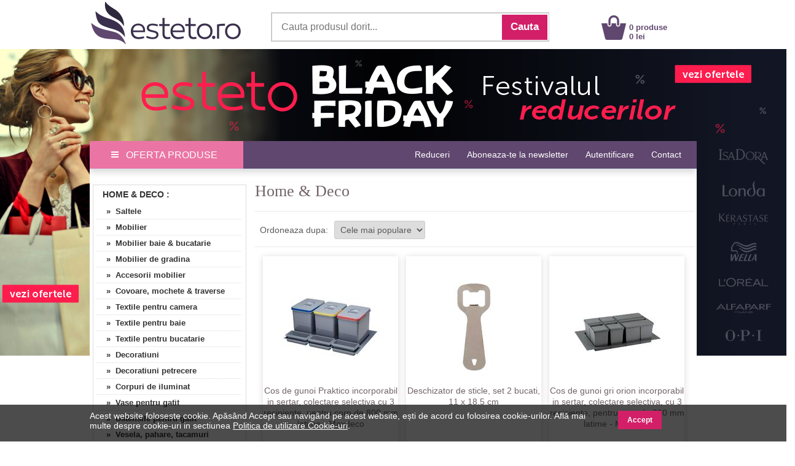

--- FILE ---
content_type: text/html; charset=UTF-8
request_url: https://www.esteto.ro/home-deco/pag-327
body_size: 140866
content:
<!DOCTYPE html>
<html lang="ro">
<html xmlns="https://www.w3.org/1999/xhtml" xml:lang="en" lang="ro">
<head>
		<link rel="canonical" href="https://www.esteto.ro/home-deco/pag-161" />
	<link rel="alternate" media="only screen and (max-width: 318px)" href="https://m.esteto.ro/home-deco/pag-161" />
		<title>Home &amp; Deco - Esteto.ro</title>
	<meta name="title" content="Home &amp; Deco - Esteto.ro" />
    <meta name="description" content="Home &amp; Deco. Cumpara online de pe Esteto.ro produse din categoria Home &amp; Deco la cele mai bune preturi. Livrare rapida prin curier." />
    <meta name="keywords" content="home   deco,home, ,deco,cumpara,online,de,pe,esteto,ro,produse,din,categoria,home, ,deco,la,cele,mai,bune,preturi,livrare,rapida,prin,curier," />
									  
    <meta http-equiv="Content-Type" content="text/html; charset=utf-8" />
	<meta http-equiv="Content-Language" content="ro" />
	
	<meta name="language" content="Romanian" />
	<meta name="msvalidate.01" content="EFAC7802E7305810A257169016598D4A" />
	
	<meta http-equiv="imagetoolbar" content="no" />
    	<meta name="robots" content="noodp" />
	<link rel="apple-touch-icon" href="/apple-touch-icon.png"/>
	
	<link type="text/css" href="/static/css/main.css?35077281" rel="stylesheet" />
	<link rel="stylesheet" href="/static/css/prettyPhoto.css" type="text/css" media="screen" />
	<link rel="stylesheet" href="/static/css/font-awesome-4.7.0/css/font-awesome.min.css" type="text/css" />
	<link rel="stylesheet" href="/static/css/main_search.css">
	<script src="/static/js/jquery.js" type="text/javascript"></script>
	<script src="/static/js/cookie.js" type="text/javascript"></script>
	<script src="/static/js/prettyPhoto.js" type="text/javascript"></script>
	<script src="/static/js/main.js?250782" type="text/javascript"></script>
	<script src="/static/js/lazyload.js" type="text/javascript"></script>
	<script src="/static/js/jquery.faded.js" type="text/javascript"></script>
	<!-- // New Tracking 2p !-->
	<script async src="https://attr-2p.com/c33a6736c/clc/1.js"></script>
	<!-- // New Tracking 2p !-->
	

<!-- Facebook Pixel Code -->
<script>

  !function(f,b,e,v,n,t,s)
  {if(f.fbq)return;n=f.fbq=function(){n.callMethod?
  n.callMethod.apply(n,arguments):n.queue.push(arguments)};
  if(!f._fbq)f._fbq=n;n.push=n;n.loaded=!0;n.version='2.0';
  n.queue=[];t=b.createElement(e);t.async=!0;
  t.src=v;s=b.getElementsByTagName(e)[0];
  s.parentNode.insertBefore(t,s)}(window, document,'script',
  'https://connect.facebook.net/en_US/fbevents.js');
  fbq('init', '171824000278977');
  fbq('track', 'PageView');
  
</script>
<noscript><img height="1" width="1" style="display:none"
  src="https://www.facebook.com/tr?id=171824000278977&ev=PageView&noscript=1"
/></noscript>
<!-- End Facebook Pixel Code -->


<!-- Google consent mode v2 -->
	<script>
	
	window.dataLayer = window.dataLayer || [];
	function gtag(){dataLayer.push(arguments);}
	
	gtag('consent', 'default', {
	  'ad_storage': 'denied',
	  'ad_user_data': 'denied',
	  'ad_personalization': 'denied',
	  'analytics_storage': 'denied'
	});
	
	</script>
<!-- Google consent mode v2 -->


<!-- Google tag (gtag.js) -->
<script async src="https://www.googletagmanager.com/gtag/js?id=UA-37978104-1"></script>
<script>

  window.dataLayer = window.dataLayer || [];
  function gtag(){dataLayer.push(arguments);}
  gtag('js', new Date());

  gtag('config', 'UA-37978104-1');
  gtag('config', 'AW-957077252', { ' allow_enhanced_conversions':true } );
  gtag('config', 'AW-973205149', { ' allow_enhanced_conversions':true } );
  gtag('config', 'G-4DZ4PWXPGT', { 'groups': 'GA4' });
  

</script>
<!-- Google tag (gtag.js) -->


<!-- Tiktok pixel -->
<script>

!function (w, d, t) {
  w.TiktokAnalyticsObject=t;var ttq=w[t]=w[t]||[];ttq.methods=["page","track","identify","instances","debug","on","off","once","ready","alias","group","enableCookie","disableCookie"],ttq.setAndDefer=function(t,e){t[e]=function(){t.push([e].concat(Array.prototype.slice.call(arguments,0)))}};for(var i=0;i<ttq.methods.length;i++)ttq.setAndDefer(ttq,ttq.methods[i]);ttq.instance=function(t){for(var e=ttq._i[t]||[],n=0;n<ttq.methods.length;n++)ttq.setAndDefer(e,ttq.methods[n]);return e},ttq.load=function(e,n){var i="https://analytics.tiktok.com/i18n/pixel/events.js";ttq._i=ttq._i||{},ttq._i[e]=[],ttq._i[e]._u=i,ttq._t=ttq._t||{},ttq._t[e]=+new Date,ttq._o=ttq._o||{},ttq._o[e]=n||{};var o=document.createElement("script");o.type="text/javascript",o.async=!0,o.src=i+"?sdkid="+e+"&lib="+t;var a=document.getElementsByTagName("script")[0];a.parentNode.insertBefore(o,a)};

  ttq.load('CFLNQIRC77U1MMAF8TJG');
  ttq.page();
}(window, document, 'ttq');

</script>
<!-- Tiktok pixel -->	

</head>


<body style="overflow-x: hidden; margin-top:0px; margin-bottom:25px; ">
<div id="fb-root"></div>
<script>

(function(d, s, id) {
  var js, fjs = d.getElementsByTagName(s)[0];
  if (d.getElementById(id)) return;
  js = d.createElement(s); js.id = id;
  js.src = "//connect.facebook.net/ro_RO/sdk.js#xfbml=1&version=v2.10&appId=896981333676607";
  fjs.parentNode.insertBefore(js, fjs);
}(document, 'script', 'facebook-jssdk'));

</script>

<center>  
<!-- MAIN CONTAINER !-->
<div style="width:988px; " align="left">
		
<div style="background-color:#FFFFFF;">
	<center>	
		<div style="width:988px; height:80px;">
			<div style="float:left; width:250px; height:75px; margin-top:0px;">
				<a href="/" >
					<img src="/static/images/logo_esteto.png" align="left" style="margin:0px 0 0 0px;" alt="esteto.ro" border="0">
				</a>
			</div>


<div style="width:450px; height:45px; background-color:#FFFFFF; margin-top:20px; margin-left:45px; border: 1.5px solid #CCCCCC; float:left; ">
	<form name="cauta_produse" id="search_form" method="post" action="/search">
		<div style="background-color:#FFFFFF;">
    	<input type="text" id="criteriu" autocomplete="off" placeholder="Cauta produsul dorit..." style=" vertical-align:middle; font-size:16px; width:350px; height:42px; margin-left:6px; margin-top:1px; border:none;background-color:#FFFFFF; color:#999999;" name="criteriu" value=""/>

        <input type="submit" id="submitBttn" alt="Cauta" value="Cauta">
		</div>
        <div style="clear: both;"></div>

        
        <div id="searchBox" class="hidden">
        	<div class="suggested_words">
            	<ul id="proposalList">
                	
                </ul>
            </div>
            <div id = "rezultate" class="" >
                <div class="suggested_products">
                   <ul id="productList">
                   	
                   </ul>
                </div>
                <div id="div_vezi_toate">
                	<input type="submit" id="submitBttn2" alt="Vezi toate produsele" value="Vezi toate produsele">
                </div>
            </div>
        </div>
    </form>
</div>
<script src="/static/js/main_search.js?150772225" type="text/javascript"></script>


<div style="margin-top:25px; float:left; margin-left:85px;">
					<div style="float:left; width:40px;">
					<a href="/cos"><img src="/static/images/cos.png" align="left" style=" margin-top:0px; margin-left:0px;" alt="Cos Esteto.ro" border="0"  /></a>
					</div>
					<div style="float:left; width:100px; margin-top:12px; text-align:left; margin-left:5px;">
						<a style="text-decoration:none;" href="/cos"><span style="color: #60476F; font-weight:bold; font:Arial,Helvetica,sans-serif; font-size:13px; line-height:15px; margin-left:0px;">0 produse<br>0 lei </span>
						</a>
					</div>
				</div>	
	
			
		</div>
	</center>	
</div>



	<center> 
	<div style="position: relative;width:988px;">
	<div style='position:absolute;width:160px; height:100%; left:-160px; '>
		<a href="/campanie/blackfriday">
			<img src="/static/images/campanie/blackfriday/L.png" />
		</a> 		
	</div>
	<div style='position:absolute; width:160px; height:100%; right:-160px;'>
		<a href="/campanie/blackfriday">
			<img src="/static/images/campanie/blackfriday/R.png" />
		</a>		
	</div>
	<div style='height:150px;width:988px;'>  
		<a href="/campanie/blackfriday">
			<img src="/static/images/campanie/blackfriday/C.png" />
		</a> 
	</div>
	</div>
	</center>




<div style="width:100%; background-color:#60476F; height:45px; border-bottom:1px solid #d2e0ed; box-shadow: 0px 5px 10px 0px rgba(0,0,0,0.15);">
<center>
	<div style="width:988px; height:45px;">
		<a onmouseover="togglemenu_visibility('menu');" onMouseOut="togglemenu_visibility('menu')" style="cursor: pointer; cursor: hand;">
		<div style="width:250px; height:45px; float:left; line-height: 45px; font-size: 16px; color: #fff; background-color: #EA75A4;">
			<span class="hamburger-icon"></span>
			<span style="margin: 5px 8px;">OFERTA PRODUSE</span>
		</div>
		</a>
		
		<div id="menu" style="width:250px; overflow:hidden; display:none; " align="left">			
			<div style="width:250px; float:left; background:#EA75A4; box-shadow: 5px 5px 10px 0px #EA75A4; position:absolute; margin-top:40px; z-index:10;" onmouseover="togglemenu_visibility('menu');" onMouseOut="togglemenu_visibility('menu')">
				<a class="mmenu" href="/produse-cosmetice">
					<div class="menu_mag" style="width:90%; height:30px; margin-left:14px; float:left; border-top:1px solid #FEEEF1;">
						<span style="font-size:15px; line-height:30px; font-weight:normal; margin-left:0px;"> &raquo;&nbsp;&nbsp;Produse Cosmetice</span>
					</div>
				</a>
				<a class="mmenu" href="/parfumuri">
					<div class="menu_mag" style="width:90%; height:30px; margin-left:14px; float:left; border-top:1px solid #FEEEF1;">
						<span style="font-size:15px; line-height:30px; font-weight:normal; margin-left:0px;"> &raquo;&nbsp;&nbsp;Parfumuri</span>
					</div>
				</a>
				<a class="mmenu" href="/consumabile-saloane">
					<div class="menu_mag" style="width:90%; height:30px; margin-left:14px; float:left; border-top:1px solid #FEEEF1;">
						<span style="font-size:15px; line-height:30px; font-weight:normal; margin-left:0px;"> &raquo;&nbsp;&nbsp;Consumabile Saloane</span>
					</div>
				</a>
				<a class="mmenu" href="/consumabile-medicale">
					<div class="menu_mag" style="width:90%; height:30px; margin-left:14px; float:left; border-top:1px solid #FEEEF1;">
						<span style="font-size:15px; line-height:30px; font-weight:normal; margin-left:0px;"> &raquo;&nbsp;&nbsp;Consumabile Medicale</span>
					</div>
				</a>
				<a class="mmenu" href="/produse-naturiste">
					<div class="menu_mag" style="width:90%; height:30px; margin-left:14px; float:left; border-top:1px solid #FEEEF1;">
						<span style="font-size:15px; line-height:30px; font-weight:normal; margin-left:0px;"> &raquo;&nbsp;&nbsp;Produse Naturiste</span>
					</div>
				</a>
				<a class="mmenu" href="/carti">
					<div class="menu_mag" style="width:90%; height:30px; margin-left:14px; float:left; border-top:1px solid #FEEEF1;">
						<span style="font-size:15px; line-height:30px; font-weight:normal; margin-left:0px;"> &raquo;&nbsp;&nbsp;Carti</span>
					</div>
				</a>
				<a class="mmenu" href="/jucarii-copii-bebe">
					<div class="menu_mag" style="width:90%; height:30px; margin-left:14px; float:left; border-top:1px solid #FEEEF1;">
						<span style="font-size:15px; line-height:30px; font-weight:normal; margin-left:0px;"> &raquo;&nbsp;&nbsp;Jucarii, Copii & Bebe</span>
					</div>
				</a>
				
				<a class="mmenu" href="/ceasuri-bijuterii">
					<div class="menu_mag" style="width:90%; height:30px; margin-left:14px; float:left; border-top:1px solid #FEEEF1;">
						<span style="font-size:15px; line-height:30px; font-weight:normal; margin-left:0px;"> &raquo;&nbsp;&nbsp;Ceasuri & Bijuterii</span>
					</div>
				</a>
				
				<a class="mmenu" href="/home-deco">
					<div class="menu_mag" style="width:90%; height:30px; margin-left:14px; float:left; border-top:1px solid #FEEEF1;">
						<span style="font-size:15px; line-height:30px; font-weight:normal; margin-left:0px;"> &raquo;&nbsp;&nbsp;Home & Deco</span>
					</div>
				</a>
				
				<a rel="nofollow" class="mmenu" href="/curatenie-intretinere-casa">
					<div class="menu_mag" style="width:90%; height:30px; margin-left:14px; float:left; border-top:1px solid #FEEEF1;">
						<span style="font-size:15px; line-height:30px; font-weight:normal; margin-left:0px;"> &raquo;&nbsp;&nbsp;Curatenie & Intretinere</span>
					</div>
				</a>
				
				<a class="mmenu"  style="cursor: pointer; cursor: hand;">
					<div class="menu_mag" onClick="togglemenu_visibility('menufashion');" style="width:90%; height:30px; margin-left:14px; float:left; border-top:1px solid #FEEEF1;">
						<span style="font-size:15px; line-height:30px; font-weight:normal; margin-left:0px;"> &raquo;&nbsp;&nbsp;Fashion</span>
					</div>
				</a>
				
				<div id="menufashion" style="width:250px; overflow:hidden; display:none;" align="left">			
					<div style="width:250px; float:left; background:#EA75A4;">
						<a class="mmenu" href="/imbracaminte-dama">
							<div class="menu_mag" style="width:90%; height:30px; margin-left:25px; float:left; ">
								<span style="font-size:15px; line-height:30px; font-weight:normal; margin-left:0px;"> &raquo;&nbsp;&nbsp;Imbracaminte dama</span>
							</div>
						</a>
						<a class="mmenu" href="/incaltaminte-dama">
							<div class="menu_mag" style="width:90%; height:30px; margin-left:25px; float:left; ">
								<span style="font-size:15px; line-height:30px; font-weight:normal; margin-left:0px;"> &raquo;&nbsp;&nbsp;Incaltaminte dama</span>
							</div>
						</a>
						<a class="mmenu" href="/accesorii-fashion-dama">
							<div class="menu_mag" style="width:90%; height:30px; margin-left:25px; float:left; ">
								<span style="font-size:15px; line-height:30px; font-weight:normal; margin-left:0px;"> &raquo;&nbsp;&nbsp;Accesorii dama</span>
							</div>
						</a>
						<a class="mmenu" href="/imbracaminte-barbati">
							<div class="menu_mag" style="width:90%; height:30px; margin-left:25px; float:left;">
								<span style="font-size:15px; line-height:30px; font-weight:normal; margin-left:0px;"> &raquo;&nbsp;&nbsp;Imbracaminte barbati</span>
							</div>
						</a>
						<a class="mmenu" href="/incaltaminte-barbati">
							<div class="menu_mag" style="width:90%; height:30px; margin-left:25px; float:left;">
								<span style="font-size:15px; line-height:30px; font-weight:normal; margin-left:0px;"> &raquo;&nbsp;&nbsp;Incaltaminte barbati</span>
							</div>
						</a>
						<a class="mmenu" href="/accesorii-fashion-barbati">
							<div class="menu_mag" style="width:90%; height:30px; margin-left:25px; float:left; ">
								<span style="font-size:15px; line-height:30px; font-weight:normal; margin-left:0px;"> &raquo;&nbsp;&nbsp;Accesorii barbati</span>
							</div>
						</a>
					</div>	
				</div>	
			</div>	
		</div>					
		
		
		
		
		<div style="float:right;">
			<span style="font-family:Open\ Sans,sans-serif;" ><a rel="nofollow" class="mmenutop" style="line-height: 45px; font-size:14px; padding-right:25px; text-decoration:none;" href="/reduceri" title="Reduceri">Reduceri</a></span>
			
			<span style="font-family:Open\ Sans,sans-serif;" ><a class="mmenutop" style="line-height: 45px; font-size:14px; padding-right:25px; text-decoration:none;" href="/abonare" title="Aboneaza-te la newsletter">Aboneaza-te la newsletter</a></span>

						
			<span style="font-family:Open\ Sans,sans-serif;" ><a rel="nofollow" class="mmenutop" style="line-height: 45px; font-size:14px; padding-right:25px; text-decoration:none;" href="/autentificare/backlink/~home-deco~pag-327" title="Autentificare">Autentificare</a></span>
						
			<span style="font-family:Open\ Sans,sans-serif;" ><a class="mmenutop" style="line-height: 45px; font-size:14px; padding-right:25px; text-decoration:none;" href="/despre/contact" title="Contact">Contact</a></span>
		</div>
	</div>
</center>
</div>

</div>

	  
            <div style="background-color:#fff; padding:0px 0px 20px; width:988px; margin-top:20px; " align="left">
			
			

<!-- LEFT SIDE !-->
<div style=" float:left; width:250px; margin-left:5px; margin-right:10px; margin-top:5px; overflow:hidden;">

	<!-- Categorii !-->
	<div style="border: 1px solid #DDDDDD;">
		<span style="margin-left:15px; font-size:14px; line-height:30px; font-weight:bold; color:#333333; text-decoration:none; text-transform: uppercase;">
								<a style=" text-decoration:none; color:#333333;" href="/home-deco">Home & Deco</a>
			:
		</span>
					<ul class="left_list">
									  <li><a href="/saltele"  title="Saltele" rel="follow">&nbsp;&nbsp; &nbsp;&raquo;&nbsp;&nbsp;Saltele</a></li>
					 
					  					  
									  <li><a href="/mobilier"  title="Mobilier" rel="follow">&nbsp;&nbsp; &nbsp;&raquo;&nbsp;&nbsp;Mobilier</a></li>
					 
					  					  
									  <li><a href="/mobilier-baie-bucatarie"  title="Mobilier baie & bucatarie" rel="follow">&nbsp;&nbsp; &nbsp;&raquo;&nbsp;&nbsp;Mobilier baie & bucatarie</a></li>
					 
					  					  
									  <li><a href="/mobilier-de-gradina"  title="Mobilier de gradina" rel="follow">&nbsp;&nbsp; &nbsp;&raquo;&nbsp;&nbsp;Mobilier de gradina</a></li>
					 
					  					  
									  <li><a href="/accesorii-mobilier-home-deco"  title="Accesorii mobilier" rel="follow">&nbsp;&nbsp; &nbsp;&raquo;&nbsp;&nbsp;Accesorii mobilier</a></li>
					 
					  					  
									  <li><a href="/covoare-mochete-traverse"  title="Covoare, mochete & traverse" rel="follow">&nbsp;&nbsp; &nbsp;&raquo;&nbsp;&nbsp;Covoare, mochete & traverse</a></li>
					 
					  					  
									  <li><a href="/textile-pentru-camera"  title="Textile pentru camera" rel="follow">&nbsp;&nbsp; &nbsp;&raquo;&nbsp;&nbsp;Textile pentru camera</a></li>
					 
					  					  
									  <li><a href="/textile-pentru-baie"  title="Textile pentru baie" rel="follow">&nbsp;&nbsp; &nbsp;&raquo;&nbsp;&nbsp;Textile pentru baie</a></li>
					 
					  					  
									  <li><a href="/textile-pentru-bucatarie"  title="Textile pentru bucatarie" rel="follow">&nbsp;&nbsp; &nbsp;&raquo;&nbsp;&nbsp;Textile pentru bucatarie</a></li>
					 
					  					  
									  <li><a href="/decoratiuni"  title="Decoratiuni" rel="follow">&nbsp;&nbsp; &nbsp;&raquo;&nbsp;&nbsp;Decoratiuni</a></li>
					 
					  					  
									  <li><a href="/decoratiuni-petrecere"  title="Decoratiuni petrecere" rel="follow">&nbsp;&nbsp; &nbsp;&raquo;&nbsp;&nbsp;Decoratiuni petrecere</a></li>
					 
					  					  
									  <li><a href="/corpuri-de-iluminat"  title="Corpuri de iluminat" rel="follow">&nbsp;&nbsp; &nbsp;&raquo;&nbsp;&nbsp;Corpuri de iluminat</a></li>
					 
					  					  
									  <li><a href="/vase-pentru-gatit"  title="Vase pentru gatit" rel="follow">&nbsp;&nbsp; &nbsp;&raquo;&nbsp;&nbsp;Vase pentru gatit</a></li>
					 
					  					  
									  <li><a href="/ustensile-pentru-gatit"  title="Ustensile pentru gatit" rel="follow">&nbsp;&nbsp; &nbsp;&raquo;&nbsp;&nbsp;Ustensile pentru gatit</a></li>
					 
					  					  
									  <li><a href="/vesela-pahare-tacamuri"  title="Vesela, pahare, tacamuri" rel="follow">&nbsp;&nbsp; &nbsp;&raquo;&nbsp;&nbsp;Vesela, pahare, tacamuri</a></li>
					 
					  					  
									  <li><a href="/organizare-si-depozitare"  title="Organizare si depozitare" rel="follow">&nbsp;&nbsp; &nbsp;&raquo;&nbsp;&nbsp;Organizare si depozitare</a></li>
					 
					  					  
									  <li><a href="/incalzire-climatizare"  title="Incalzire & Climatizare" rel="follow">&nbsp;&nbsp; &nbsp;&raquo;&nbsp;&nbsp;Incalzire & Climatizare</a></li>
					 
					  					  
									  <li><a href="/electrocasnice-bucatarie"  title="Electrocasnice bucatarie" rel="follow">&nbsp;&nbsp; &nbsp;&raquo;&nbsp;&nbsp;Electrocasnice bucatarie</a></li>
					 
					  					  
									  <li><a href="/aparate-curatare-intretinere"  title="Aparate curatare & intretinere" rel="follow">&nbsp;&nbsp; &nbsp;&raquo;&nbsp;&nbsp;Aparate curatare & intretinere</a></li>
					 
					  					  
									  <li><a href="/amenajari-interioare"  title="Amenajari interioare" rel="follow">&nbsp;&nbsp; &nbsp;&raquo;&nbsp;&nbsp;Amenajari interioare</a></li>
					 
					  					  
									  <li><a href="/smart-home"  title="Smart Home" rel="follow">&nbsp;&nbsp; &nbsp;&raquo;&nbsp;&nbsp;Smart Home</a></li>
					 
					  					  
				
			</ul>
			
	</div>
	<!-- Categorii !-->
	
		
	<div class="clr"></div>
	<br><br>

		<!-- Branduri !-->
		<div style="border: 1px solid #DDDDDD;">
		<span style="margin-left:15px; font-size:14px; line-height:30px; font-weight:bold; color:#333333; text-decoration:none;">BRAND:</span>
			<ul class="left_list_scrol">
									<li><a style="font-size:12px;" href="/home-deco/brand-3m" title="3M" rel="follow">&nbsp;&nbsp; &nbsp;&raquo;&nbsp;&nbsp;3M</a><span style="float:right;display: block; padding: 5px 0px 5px 0px; margin-top:-25px; background-color: #fff; color: #333333; line-height: 15px; text-decoration: none; font-size: 11px; font-weight: bold;">(15)</span></li>
									<li><a style="font-size:12px;" href="/home-deco/brand-afk-germania" title="AFK Germania" rel="follow">&nbsp;&nbsp; &nbsp;&raquo;&nbsp;&nbsp;AFK Germania</a><span style="float:right;display: block; padding: 5px 0px 5px 0px; margin-top:-25px; background-color: #fff; color: #333333; line-height: 15px; text-decoration: none; font-size: 11px; font-weight: bold;">(2)</span></li>
									<li><a style="font-size:12px;" href="/home-deco/brand-adams-supplements" title="Adams Supplements" rel="follow">&nbsp;&nbsp; &nbsp;&raquo;&nbsp;&nbsp;Adams Supplements</a><span style="float:right;display: block; padding: 5px 0px 5px 0px; margin-top:-25px; background-color: #fff; color: #333333; line-height: 15px; text-decoration: none; font-size: 11px; font-weight: bold;">(4)</span></li>
									<li><a style="font-size:12px;" href="/home-deco/brand-altesse-concept-store" title="Altesse Concept Store" rel="follow">&nbsp;&nbsp; &nbsp;&raquo;&nbsp;&nbsp;Altesse Concept Store</a><span style="float:right;display: block; padding: 5px 0px 5px 0px; margin-top:-25px; background-color: #fff; color: #333333; line-height: 15px; text-decoration: none; font-size: 11px; font-weight: bold;">(51)</span></li>
									<li><a style="font-size:12px;" href="/home-deco/brand-amazon-basics" title="Amazon Basics" rel="follow">&nbsp;&nbsp; &nbsp;&raquo;&nbsp;&nbsp;Amazon Basics</a><span style="float:right;display: block; padding: 5px 0px 5px 0px; margin-top:-25px; background-color: #fff; color: #333333; line-height: 15px; text-decoration: none; font-size: 11px; font-weight: bold;">(4)</span></li>
									<li><a style="font-size:12px;" href="/home-deco/brand-ancient-wisdom" title="Ancient Wisdom" rel="follow">&nbsp;&nbsp; &nbsp;&raquo;&nbsp;&nbsp;Ancient Wisdom</a><span style="float:right;display: block; padding: 5px 0px 5px 0px; margin-top:-25px; background-color: #fff; color: #333333; line-height: 15px; text-decoration: none; font-size: 11px; font-weight: bold;">(1)</span></li>
									<li><a style="font-size:12px;" href="/home-deco/brand-anilloroca" title="Anilloroca" rel="follow">&nbsp;&nbsp; &nbsp;&raquo;&nbsp;&nbsp;Anilloroca</a><span style="float:right;display: block; padding: 5px 0px 5px 0px; margin-top:-25px; background-color: #fff; color: #333333; line-height: 15px; text-decoration: none; font-size: 11px; font-weight: bold;">(7)</span></li>
									<li><a style="font-size:12px;" href="/home-deco/brand-aosom" title="Aosom" rel="follow">&nbsp;&nbsp; &nbsp;&raquo;&nbsp;&nbsp;Aosom</a><span style="float:right;display: block; padding: 5px 0px 5px 0px; margin-top:-25px; background-color: #fff; color: #333333; line-height: 15px; text-decoration: none; font-size: 11px; font-weight: bold;">(1)</span></li>
									<li><a style="font-size:12px;" href="/home-deco/brand-arte-regal" title="Arte Regal" rel="follow">&nbsp;&nbsp; &nbsp;&raquo;&nbsp;&nbsp;Arte Regal</a><span style="float:right;display: block; padding: 5px 0px 5px 0px; margin-top:-25px; background-color: #fff; color: #333333; line-height: 15px; text-decoration: none; font-size: 11px; font-weight: bold;">(55)</span></li>
									<li><a style="font-size:12px;" href="/home-deco/brand-aukai" title="Aukai" rel="follow">&nbsp;&nbsp; &nbsp;&raquo;&nbsp;&nbsp;Aukai</a><span style="float:right;display: block; padding: 5px 0px 5px 0px; margin-top:-25px; background-color: #fff; color: #333333; line-height: 15px; text-decoration: none; font-size: 11px; font-weight: bold;">(4)</span></li>
									<li><a style="font-size:12px;" href="/home-deco/brand-azad" title="Azad" rel="follow">&nbsp;&nbsp; &nbsp;&raquo;&nbsp;&nbsp;Azad</a><span style="float:right;display: block; padding: 5px 0px 5px 0px; margin-top:-25px; background-color: #fff; color: #333333; line-height: 15px; text-decoration: none; font-size: 11px; font-weight: bold;">(18)</span></li>
									<li><a style="font-size:12px;" href="/home-deco/brand-bebeking" title="Bebeking" rel="follow">&nbsp;&nbsp; &nbsp;&raquo;&nbsp;&nbsp;Bebeking</a><span style="float:right;display: block; padding: 5px 0px 5px 0px; margin-top:-25px; background-color: #fff; color: #333333; line-height: 15px; text-decoration: none; font-size: 11px; font-weight: bold;">(7)</span></li>
									<li><a style="font-size:12px;" href="/home-deco/brand-belher" title="Belher" rel="follow">&nbsp;&nbsp; &nbsp;&raquo;&nbsp;&nbsp;Belher</a><span style="float:right;display: block; padding: 5px 0px 5px 0px; margin-top:-25px; background-color: #fff; color: #333333; line-height: 15px; text-decoration: none; font-size: 11px; font-weight: bold;">(3)</span></li>
									<li><a style="font-size:12px;" href="/home-deco/brand-berlinger-haus" title="Berlinger Haus" rel="follow">&nbsp;&nbsp; &nbsp;&raquo;&nbsp;&nbsp;Berlinger Haus</a><span style="float:right;display: block; padding: 5px 0px 5px 0px; margin-top:-25px; background-color: #fff; color: #333333; line-height: 15px; text-decoration: none; font-size: 11px; font-weight: bold;">(10)</span></li>
									<li><a style="font-size:12px;" href="/home-deco/brand-bionovativ" title="Bionovativ" rel="follow">&nbsp;&nbsp; &nbsp;&raquo;&nbsp;&nbsp;Bionovativ</a><span style="float:right;display: block; padding: 5px 0px 5px 0px; margin-top:-25px; background-color: #fff; color: #333333; line-height: 15px; text-decoration: none; font-size: 11px; font-weight: bold;">(1)</span></li>
									<li><a style="font-size:12px;" href="/home-deco/brand-biopon" title="Biopon" rel="follow">&nbsp;&nbsp; &nbsp;&raquo;&nbsp;&nbsp;Biopon</a><span style="float:right;display: block; padding: 5px 0px 5px 0px; margin-top:-25px; background-color: #fff; color: #333333; line-height: 15px; text-decoration: none; font-size: 11px; font-weight: bold;">(69)</span></li>
									<li><a style="font-size:12px;" href="/home-deco/brand-bita-decorations" title="Bita Decorations" rel="follow">&nbsp;&nbsp; &nbsp;&raquo;&nbsp;&nbsp;Bita Decorations</a><span style="float:right;display: block; padding: 5px 0px 5px 0px; margin-top:-25px; background-color: #fff; color: #333333; line-height: 15px; text-decoration: none; font-size: 11px; font-weight: bold;">(101)</span></li>
									<li><a style="font-size:12px;" href="/home-deco/brand-bomb-cosmetics" title="Bomb Cosmetics" rel="follow">&nbsp;&nbsp; &nbsp;&raquo;&nbsp;&nbsp;Bomb Cosmetics</a><span style="float:right;display: block; padding: 5px 0px 5px 0px; margin-top:-25px; background-color: #fff; color: #333333; line-height: 15px; text-decoration: none; font-size: 11px; font-weight: bold;">(55)</span></li>
									<li><a style="font-size:12px;" href="/home-deco/brand-bosch" title="Bosch" rel="follow">&nbsp;&nbsp; &nbsp;&raquo;&nbsp;&nbsp;Bosch</a><span style="float:right;display: block; padding: 5px 0px 5px 0px; margin-top:-25px; background-color: #fff; color: #333333; line-height: 15px; text-decoration: none; font-size: 11px; font-weight: bold;">(1)</span></li>
									<li><a style="font-size:12px;" href="/home-deco/brand-bros" title="Bros" rel="follow">&nbsp;&nbsp; &nbsp;&raquo;&nbsp;&nbsp;Bros</a><span style="float:right;display: block; padding: 5px 0px 5px 0px; margin-top:-25px; background-color: #fff; color: #333333; line-height: 15px; text-decoration: none; font-size: 11px; font-weight: bold;">(7)</span></li>
									<li><a style="font-size:12px;" href="/home-deco/brand-cbs-export" title="CBS EXPORT" rel="follow">&nbsp;&nbsp; &nbsp;&raquo;&nbsp;&nbsp;CBS EXPORT</a><span style="float:right;display: block; padding: 5px 0px 5px 0px; margin-top:-25px; background-color: #fff; color: #333333; line-height: 15px; text-decoration: none; font-size: 11px; font-weight: bold;">(17)</span></li>
									<li><a style="font-size:12px;" href="/home-deco/brand-cat-craft-crochet" title="Cat Craft Crochet" rel="follow">&nbsp;&nbsp; &nbsp;&raquo;&nbsp;&nbsp;Cat Craft Crochet</a><span style="float:right;display: block; padding: 5px 0px 5px 0px; margin-top:-25px; background-color: #fff; color: #333333; line-height: 15px; text-decoration: none; font-size: 11px; font-weight: bold;">(59)</span></li>
									<li><a style="font-size:12px;" href="/home-deco/brand-cebi" title="Cebi" rel="follow">&nbsp;&nbsp; &nbsp;&raquo;&nbsp;&nbsp;Cebi</a><span style="float:right;display: block; padding: 5px 0px 5px 0px; margin-top:-25px; background-color: #fff; color: #333333; line-height: 15px; text-decoration: none; font-size: 11px; font-weight: bold;">(635)</span></li>
									<li><a style="font-size:12px;" href="/home-deco/brand-chooseax" title="Chooseax" rel="follow">&nbsp;&nbsp; &nbsp;&raquo;&nbsp;&nbsp;Chooseax</a><span style="float:right;display: block; padding: 5px 0px 5px 0px; margin-top:-25px; background-color: #fff; color: #333333; line-height: 15px; text-decoration: none; font-size: 11px; font-weight: bold;">(23)</span></li>
									<li><a style="font-size:12px;" href="/home-deco/brand-corturi24" title="Corturi24" rel="follow">&nbsp;&nbsp; &nbsp;&raquo;&nbsp;&nbsp;Corturi24</a><span style="float:right;display: block; padding: 5px 0px 5px 0px; margin-top:-25px; background-color: #fff; color: #333333; line-height: 15px; text-decoration: none; font-size: 11px; font-weight: bold;">(317)</span></li>
									<li><a style="font-size:12px;" href="/home-deco/brand-cristal-flex" title="Cristal Flex" rel="follow">&nbsp;&nbsp; &nbsp;&raquo;&nbsp;&nbsp;Cristal Flex</a><span style="float:right;display: block; padding: 5px 0px 5px 0px; margin-top:-25px; background-color: #fff; color: #333333; line-height: 15px; text-decoration: none; font-size: 11px; font-weight: bold;">(31)</span></li>
									<li><a style="font-size:12px;" href="/home-deco/brand-cultivea" title="Cultivea" rel="follow">&nbsp;&nbsp; &nbsp;&raquo;&nbsp;&nbsp;Cultivea</a><span style="float:right;display: block; padding: 5px 0px 5px 0px; margin-top:-25px; background-color: #fff; color: #333333; line-height: 15px; text-decoration: none; font-size: 11px; font-weight: bold;">(1)</span></li>
									<li><a style="font-size:12px;" href="/home-deco/brand-d-s" title="D&S" rel="follow">&nbsp;&nbsp; &nbsp;&raquo;&nbsp;&nbsp;D&S</a><span style="float:right;display: block; padding: 5px 0px 5px 0px; margin-top:-25px; background-color: #fff; color: #333333; line-height: 15px; text-decoration: none; font-size: 11px; font-weight: bold;">(7)</span></li>
									<li><a style="font-size:12px;" href="/home-deco/brand-dakota-egamers" title="Dakota eGamers" rel="follow">&nbsp;&nbsp; &nbsp;&raquo;&nbsp;&nbsp;Dakota eGamers</a><span style="float:right;display: block; padding: 5px 0px 5px 0px; margin-top:-25px; background-color: #fff; color: #333333; line-height: 15px; text-decoration: none; font-size: 11px; font-weight: bold;">(1)</span></li>
									<li><a style="font-size:12px;" href="/home-deco/brand-decobella" title="DecoBella" rel="follow">&nbsp;&nbsp; &nbsp;&raquo;&nbsp;&nbsp;DecoBella</a><span style="float:right;display: block; padding: 5px 0px 5px 0px; margin-top:-25px; background-color: #fff; color: #333333; line-height: 15px; text-decoration: none; font-size: 11px; font-weight: bold;">(25)</span></li>
									<li><a style="font-size:12px;" href="/home-deco/brand-dinarsu" title="Dinarsu" rel="follow">&nbsp;&nbsp; &nbsp;&raquo;&nbsp;&nbsp;Dinarsu</a><span style="float:right;display: block; padding: 5px 0px 5px 0px; margin-top:-25px; background-color: #fff; color: #333333; line-height: 15px; text-decoration: none; font-size: 11px; font-weight: bold;">(9)</span></li>
									<li><a style="font-size:12px;" href="/home-deco/brand-duragon" title="Duragon" rel="follow">&nbsp;&nbsp; &nbsp;&raquo;&nbsp;&nbsp;Duragon</a><span style="float:right;display: block; padding: 5px 0px 5px 0px; margin-top:-25px; background-color: #fff; color: #333333; line-height: 15px; text-decoration: none; font-size: 11px; font-weight: bold;">(724)</span></li>
									<li><a style="font-size:12px;" href="/home-deco/brand-ecg" title="ECG" rel="follow">&nbsp;&nbsp; &nbsp;&raquo;&nbsp;&nbsp;ECG</a><span style="float:right;display: block; padding: 5px 0px 5px 0px; margin-top:-25px; background-color: #fff; color: #333333; line-height: 15px; text-decoration: none; font-size: 11px; font-weight: bold;">(243)</span></li>
									<li><a style="font-size:12px;" href="/home-deco/brand-easy-care-baby" title="Easy Care Baby" rel="follow">&nbsp;&nbsp; &nbsp;&raquo;&nbsp;&nbsp;Easy Care Baby</a><span style="float:right;display: block; padding: 5px 0px 5px 0px; margin-top:-25px; background-color: #fff; color: #333333; line-height: 15px; text-decoration: none; font-size: 11px; font-weight: bold;">(1)</span></li>
									<li><a style="font-size:12px;" href="/home-deco/brand-ecozone" title="Ecozone" rel="follow">&nbsp;&nbsp; &nbsp;&raquo;&nbsp;&nbsp;Ecozone</a><span style="float:right;display: block; padding: 5px 0px 5px 0px; margin-top:-25px; background-color: #fff; color: #333333; line-height: 15px; text-decoration: none; font-size: 11px; font-weight: bold;">(2)</span></li>
									<li><a style="font-size:12px;" href="/home-deco/brand-emerio" title="Emerio" rel="follow">&nbsp;&nbsp; &nbsp;&raquo;&nbsp;&nbsp;Emerio</a><span style="float:right;display: block; padding: 5px 0px 5px 0px; margin-top:-25px; background-color: #fff; color: #333333; line-height: 15px; text-decoration: none; font-size: 11px; font-weight: bold;">(1)</span></li>
									<li><a style="font-size:12px;" href="/home-deco/brand-eta" title="Eta" rel="follow">&nbsp;&nbsp; &nbsp;&raquo;&nbsp;&nbsp;Eta</a><span style="float:right;display: block; padding: 5px 0px 5px 0px; margin-top:-25px; background-color: #fff; color: #333333; line-height: 15px; text-decoration: none; font-size: 11px; font-weight: bold;">(221)</span></li>
									<li><a style="font-size:12px;" href="/home-deco/brand-etnous" title="Etnous" rel="follow">&nbsp;&nbsp; &nbsp;&raquo;&nbsp;&nbsp;Etnous</a><span style="float:right;display: block; padding: 5px 0px 5px 0px; margin-top:-25px; background-color: #fff; color: #333333; line-height: 15px; text-decoration: none; font-size: 11px; font-weight: bold;">(19)</span></li>
									<li><a style="font-size:12px;" href="/home-deco/brand-evotools" title="Evotools" rel="follow">&nbsp;&nbsp; &nbsp;&raquo;&nbsp;&nbsp;Evotools</a><span style="float:right;display: block; padding: 5px 0px 5px 0px; margin-top:-25px; background-color: #fff; color: #333333; line-height: 15px; text-decoration: none; font-size: 11px; font-weight: bold;">(81)</span></li>
									<li><a style="font-size:12px;" href="/home-deco/brand-fixxia" title="Fixxia" rel="follow">&nbsp;&nbsp; &nbsp;&raquo;&nbsp;&nbsp;Fixxia</a><span style="float:right;display: block; padding: 5px 0px 5px 0px; margin-top:-25px; background-color: #fff; color: #333333; line-height: 15px; text-decoration: none; font-size: 11px; font-weight: bold;">(2)</span></li>
									<li><a style="font-size:12px;" href="/home-deco/brand-flortis" title="Flortis" rel="follow">&nbsp;&nbsp; &nbsp;&raquo;&nbsp;&nbsp;Flortis</a><span style="float:right;display: block; padding: 5px 0px 5px 0px; margin-top:-25px; background-color: #fff; color: #333333; line-height: 15px; text-decoration: none; font-size: 11px; font-weight: bold;">(7)</span></li>
									<li><a style="font-size:12px;" href="/home-deco/brand-gallet" title="Gallet" rel="follow">&nbsp;&nbsp; &nbsp;&raquo;&nbsp;&nbsp;Gallet</a><span style="float:right;display: block; padding: 5px 0px 5px 0px; margin-top:-25px; background-color: #fff; color: #333333; line-height: 15px; text-decoration: none; font-size: 11px; font-weight: bold;">(25)</span></li>
									<li><a style="font-size:12px;" href="/home-deco/brand-global-fashion" title="Global Fashion" rel="follow">&nbsp;&nbsp; &nbsp;&raquo;&nbsp;&nbsp;Global Fashion</a><span style="float:right;display: block; padding: 5px 0px 5px 0px; margin-top:-25px; background-color: #fff; color: #333333; line-height: 15px; text-decoration: none; font-size: 11px; font-weight: bold;">(8)</span></li>
									<li><a style="font-size:12px;" href="/home-deco/brand-gogen" title="GoGen" rel="follow">&nbsp;&nbsp; &nbsp;&raquo;&nbsp;&nbsp;GoGen</a><span style="float:right;display: block; padding: 5px 0px 5px 0px; margin-top:-25px; background-color: #fff; color: #333333; line-height: 15px; text-decoration: none; font-size: 11px; font-weight: bold;">(3)</span></li>
									<li><a style="font-size:12px;" href="/home-deco/brand-gtv" title="Gtv" rel="follow">&nbsp;&nbsp; &nbsp;&raquo;&nbsp;&nbsp;Gtv</a><span style="float:right;display: block; padding: 5px 0px 5px 0px; margin-top:-25px; background-color: #fff; color: #333333; line-height: 15px; text-decoration: none; font-size: 11px; font-weight: bold;">(760)</span></li>
									<li><a style="font-size:12px;" href="/home-deco/brand-hausberg" title="Hausberg" rel="follow">&nbsp;&nbsp; &nbsp;&raquo;&nbsp;&nbsp;Hausberg</a><span style="float:right;display: block; padding: 5px 0px 5px 0px; margin-top:-25px; background-color: #fff; color: #333333; line-height: 15px; text-decoration: none; font-size: 11px; font-weight: bold;">(2)</span></li>
									<li><a style="font-size:12px;" href="/home-deco/brand-herbagen" title="Herbagen" rel="follow">&nbsp;&nbsp; &nbsp;&raquo;&nbsp;&nbsp;Herbagen</a><span style="float:right;display: block; padding: 5px 0px 5px 0px; margin-top:-25px; background-color: #fff; color: #333333; line-height: 15px; text-decoration: none; font-size: 11px; font-weight: bold;">(1)</span></li>
									<li><a style="font-size:12px;" href="/home-deco/brand-homcom" title="Homcom" rel="follow">&nbsp;&nbsp; &nbsp;&raquo;&nbsp;&nbsp;Homcom</a><span style="float:right;display: block; padding: 5px 0px 5px 0px; margin-top:-25px; background-color: #fff; color: #333333; line-height: 15px; text-decoration: none; font-size: 11px; font-weight: bold;">(1)</span></li>
									<li><a style="font-size:12px;" href="/home-deco/brand-homevo" title="Homevo" rel="follow">&nbsp;&nbsp; &nbsp;&raquo;&nbsp;&nbsp;Homevo</a><span style="float:right;display: block; padding: 5px 0px 5px 0px; margin-top:-25px; background-color: #fff; color: #333333; line-height: 15px; text-decoration: none; font-size: 11px; font-weight: bold;">(10)</span></li>
									<li><a style="font-size:12px;" href="/home-deco/brand-idhair" title="IdHair" rel="follow">&nbsp;&nbsp; &nbsp;&raquo;&nbsp;&nbsp;IdHair</a><span style="float:right;display: block; padding: 5px 0px 5px 0px; margin-top:-25px; background-color: #fff; color: #333333; line-height: 15px; text-decoration: none; font-size: 11px; font-weight: bold;">(2)</span></li>
									<li><a style="font-size:12px;" href="/home-deco/brand-ideal-feroluc" title="Ideal Feroluc" rel="follow">&nbsp;&nbsp; &nbsp;&raquo;&nbsp;&nbsp;Ideal Feroluc</a><span style="float:right;display: block; padding: 5px 0px 5px 0px; margin-top:-25px; background-color: #fff; color: #333333; line-height: 15px; text-decoration: none; font-size: 11px; font-weight: bold;">(601)</span></li>
									<li><a style="font-size:12px;" href="/home-deco/brand-ifl" title="Ifl" rel="follow">&nbsp;&nbsp; &nbsp;&raquo;&nbsp;&nbsp;Ifl</a><span style="float:right;display: block; padding: 5px 0px 5px 0px; margin-top:-25px; background-color: #fff; color: #333333; line-height: 15px; text-decoration: none; font-size: 11px; font-weight: bold;">(28)</span></li>
									<li><a style="font-size:12px;" href="/home-deco/brand-inteliced" title="Inteliced" rel="follow">&nbsp;&nbsp; &nbsp;&raquo;&nbsp;&nbsp;Inteliced</a><span style="float:right;display: block; padding: 5px 0px 5px 0px; margin-top:-25px; background-color: #fff; color: #333333; line-height: 15px; text-decoration: none; font-size: 11px; font-weight: bold;">(6)</span></li>
									<li><a style="font-size:12px;" href="/home-deco/brand-irisana" title="Irisana" rel="follow">&nbsp;&nbsp; &nbsp;&raquo;&nbsp;&nbsp;Irisana</a><span style="float:right;display: block; padding: 5px 0px 5px 0px; margin-top:-25px; background-color: #fff; color: #333333; line-height: 15px; text-decoration: none; font-size: 11px; font-weight: bold;">(3)</span></li>
									<li><a style="font-size:12px;" href="/home-deco/brand-irit" title="Irit" rel="follow">&nbsp;&nbsp; &nbsp;&raquo;&nbsp;&nbsp;Irit</a><span style="float:right;display: block; padding: 5px 0px 5px 0px; margin-top:-25px; background-color: #fff; color: #333333; line-height: 15px; text-decoration: none; font-size: 11px; font-weight: bold;">(1)</span></li>
									<li><a style="font-size:12px;" href="/home-deco/brand-king" title="King" rel="follow">&nbsp;&nbsp; &nbsp;&raquo;&nbsp;&nbsp;King</a><span style="float:right;display: block; padding: 5px 0px 5px 0px; margin-top:-25px; background-color: #fff; color: #333333; line-height: 15px; text-decoration: none; font-size: 11px; font-weight: bold;">(2)</span></li>
									<li><a style="font-size:12px;" href="/home-deco/brand-la-rochere" title="La Rochère" rel="follow">&nbsp;&nbsp; &nbsp;&raquo;&nbsp;&nbsp;La Rochère</a><span style="float:right;display: block; padding: 5px 0px 5px 0px; margin-top:-25px; background-color: #fff; color: #333333; line-height: 15px; text-decoration: none; font-size: 11px; font-weight: bold;">(18)</span></li>
									<li><a style="font-size:12px;" href="/home-deco/brand-laplant" title="LaPlant" rel="follow">&nbsp;&nbsp; &nbsp;&raquo;&nbsp;&nbsp;LaPlant</a><span style="float:right;display: block; padding: 5px 0px 5px 0px; margin-top:-25px; background-color: #fff; color: #333333; line-height: 15px; text-decoration: none; font-size: 11px; font-weight: bold;">(1)</span></li>
									<li><a style="font-size:12px;" href="/home-deco/brand-labor-pro" title="Labor Pro" rel="follow">&nbsp;&nbsp; &nbsp;&raquo;&nbsp;&nbsp;Labor Pro</a><span style="float:right;display: block; padding: 5px 0px 5px 0px; margin-top:-25px; background-color: #fff; color: #333333; line-height: 15px; text-decoration: none; font-size: 11px; font-weight: bold;">(1)</span></li>
									<li><a style="font-size:12px;" href="/home-deco/brand-leantoys" title="Leantoys" rel="follow">&nbsp;&nbsp; &nbsp;&raquo;&nbsp;&nbsp;Leantoys</a><span style="float:right;display: block; padding: 5px 0px 5px 0px; margin-top:-25px; background-color: #fff; color: #333333; line-height: 15px; text-decoration: none; font-size: 11px; font-weight: bold;">(2)</span></li>
									<li><a style="font-size:12px;" href="/home-deco/brand-leather-care" title="Leather Care" rel="follow">&nbsp;&nbsp; &nbsp;&raquo;&nbsp;&nbsp;Leather Care</a><span style="float:right;display: block; padding: 5px 0px 5px 0px; margin-top:-25px; background-color: #fff; color: #333333; line-height: 15px; text-decoration: none; font-size: 11px; font-weight: bold;">(9)</span></li>
									<li><a style="font-size:12px;" href="/home-deco/brand-lentz" title="Lentz" rel="follow">&nbsp;&nbsp; &nbsp;&raquo;&nbsp;&nbsp;Lentz</a><span style="float:right;display: block; padding: 5px 0px 5px 0px; margin-top:-25px; background-color: #fff; color: #333333; line-height: 15px; text-decoration: none; font-size: 11px; font-weight: bold;">(3)</span></li>
									<li><a style="font-size:12px;" href="/home-deco/brand-liona" title="Liona" rel="follow">&nbsp;&nbsp; &nbsp;&raquo;&nbsp;&nbsp;Liona</a><span style="float:right;display: block; padding: 5px 0px 5px 0px; margin-top:-25px; background-color: #fff; color: #333333; line-height: 15px; text-decoration: none; font-size: 11px; font-weight: bold;">(5)</span></li>
									<li><a style="font-size:12px;" href="/home-deco/brand-loofco" title="LoofCo" rel="follow">&nbsp;&nbsp; &nbsp;&raquo;&nbsp;&nbsp;LoofCo</a><span style="float:right;display: block; padding: 5px 0px 5px 0px; margin-top:-25px; background-color: #fff; color: #333333; line-height: 15px; text-decoration: none; font-size: 11px; font-weight: bold;">(2)</span></li>
									<li><a style="font-size:12px;" href="/home-deco/brand-lucy-style-2000" title="Lucy Style 2000" rel="follow">&nbsp;&nbsp; &nbsp;&raquo;&nbsp;&nbsp;Lucy Style 2000</a><span style="float:right;display: block; padding: 5px 0px 5px 0px; margin-top:-25px; background-color: #fff; color: #333333; line-height: 15px; text-decoration: none; font-size: 11px; font-weight: bold;">(1)</span></li>
									<li><a style="font-size:12px;" href="/home-deco/brand-magazin-corturi" title="Magazin Corturi" rel="follow">&nbsp;&nbsp; &nbsp;&raquo;&nbsp;&nbsp;Magazin Corturi</a><span style="float:right;display: block; padding: 5px 0px 5px 0px; margin-top:-25px; background-color: #fff; color: #333333; line-height: 15px; text-decoration: none; font-size: 11px; font-weight: bold;">(16)</span></li>
									<li><a style="font-size:12px;" href="/home-deco/brand-malle" title="Malle" rel="follow">&nbsp;&nbsp; &nbsp;&raquo;&nbsp;&nbsp;Malle</a><span style="float:right;display: block; padding: 5px 0px 5px 0px; margin-top:-25px; background-color: #fff; color: #333333; line-height: 15px; text-decoration: none; font-size: 11px; font-weight: bold;">(66)</span></li>
									<li><a style="font-size:12px;" href="/home-deco/brand-maprofi" title="Maprofi" rel="follow">&nbsp;&nbsp; &nbsp;&raquo;&nbsp;&nbsp;Maprofi</a><span style="float:right;display: block; padding: 5px 0px 5px 0px; margin-top:-25px; background-color: #fff; color: #333333; line-height: 15px; text-decoration: none; font-size: 11px; font-weight: bold;">(162)</span></li>
									<li><a style="font-size:12px;" href="/home-deco/brand-martinvelo" title="MartinVelo" rel="follow">&nbsp;&nbsp; &nbsp;&raquo;&nbsp;&nbsp;MartinVelo</a><span style="float:right;display: block; padding: 5px 0px 5px 0px; margin-top:-25px; background-color: #fff; color: #333333; line-height: 15px; text-decoration: none; font-size: 11px; font-weight: bold;">(63)</span></li>
									<li><a style="font-size:12px;" href="/home-deco/brand-martor" title="Martor" rel="follow">&nbsp;&nbsp; &nbsp;&raquo;&nbsp;&nbsp;Martor</a><span style="float:right;display: block; padding: 5px 0px 5px 0px; margin-top:-25px; background-color: #fff; color: #333333; line-height: 15px; text-decoration: none; font-size: 11px; font-weight: bold;">(1)</span></li>
									<li><a style="font-size:12px;" href="/home-deco/brand-maxdeco" title="Maxdeco" rel="follow">&nbsp;&nbsp; &nbsp;&raquo;&nbsp;&nbsp;Maxdeco</a><span style="float:right;display: block; padding: 5px 0px 5px 0px; margin-top:-25px; background-color: #fff; color: #333333; line-height: 15px; text-decoration: none; font-size: 11px; font-weight: bold;">(948)</span></li>
									<li><a style="font-size:12px;" href="/home-deco/brand-merinos" title="Merinos" rel="follow">&nbsp;&nbsp; &nbsp;&raquo;&nbsp;&nbsp;Merinos</a><span style="float:right;display: block; padding: 5px 0px 5px 0px; margin-top:-25px; background-color: #fff; color: #333333; line-height: 15px; text-decoration: none; font-size: 11px; font-weight: bold;">(227)</span></li>
									<li><a style="font-size:12px;" href="/home-deco/brand-metaltex" title="Metaltex" rel="follow">&nbsp;&nbsp; &nbsp;&raquo;&nbsp;&nbsp;Metaltex</a><span style="float:right;display: block; padding: 5px 0px 5px 0px; margin-top:-25px; background-color: #fff; color: #333333; line-height: 15px; text-decoration: none; font-size: 11px; font-weight: bold;">(116)</span></li>
									<li><a style="font-size:12px;" href="/home-deco/brand-michelino" title="Michelino" rel="follow">&nbsp;&nbsp; &nbsp;&raquo;&nbsp;&nbsp;Michelino</a><span style="float:right;display: block; padding: 5px 0px 5px 0px; margin-top:-25px; background-color: #fff; color: #333333; line-height: 15px; text-decoration: none; font-size: 11px; font-weight: bold;">(11)</span></li>
									<li><a style="font-size:12px;" href="/home-deco/brand-mikado" title="Mikado" rel="follow">&nbsp;&nbsp; &nbsp;&raquo;&nbsp;&nbsp;Mikado</a><span style="float:right;display: block; padding: 5px 0px 5px 0px; margin-top:-25px; background-color: #fff; color: #333333; line-height: 15px; text-decoration: none; font-size: 11px; font-weight: bold;">(1)</span></li>
									<li><a style="font-size:12px;" href="/home-deco/brand-minut" title="Minut" rel="follow">&nbsp;&nbsp; &nbsp;&raquo;&nbsp;&nbsp;Minut</a><span style="float:right;display: block; padding: 5px 0px 5px 0px; margin-top:-25px; background-color: #fff; color: #333333; line-height: 15px; text-decoration: none; font-size: 11px; font-weight: bold;">(1)</span></li>
									<li><a style="font-size:12px;" href="/home-deco/brand-momali" title="Momali" rel="follow">&nbsp;&nbsp; &nbsp;&raquo;&nbsp;&nbsp;Momali</a><span style="float:right;display: block; padding: 5px 0px 5px 0px; margin-top:-25px; background-color: #fff; color: #333333; line-height: 15px; text-decoration: none; font-size: 11px; font-weight: bold;">(11)</span></li>
									<li><a style="font-size:12px;" href="/home-deco/brand-mondo-verde" title="Mondo Verde" rel="follow">&nbsp;&nbsp; &nbsp;&raquo;&nbsp;&nbsp;Mondo Verde</a><span style="float:right;display: block; padding: 5px 0px 5px 0px; margin-top:-25px; background-color: #fff; color: #333333; line-height: 15px; text-decoration: none; font-size: 11px; font-weight: bold;">(2)</span></li>
									<li><a style="font-size:12px;" href="/home-deco/brand-mood-be-authentic" title="Mood (Be Authentic)" rel="follow">&nbsp;&nbsp; &nbsp;&raquo;&nbsp;&nbsp;Mood (Be Authentic)</a><span style="float:right;display: block; padding: 5px 0px 5px 0px; margin-top:-25px; background-color: #fff; color: #333333; line-height: 15px; text-decoration: none; font-size: 11px; font-weight: bold;">(3)</span></li>
									<li><a style="font-size:12px;" href="/home-deco/brand-n8werk" title="N8werk" rel="follow">&nbsp;&nbsp; &nbsp;&raquo;&nbsp;&nbsp;N8werk</a><span style="float:right;display: block; padding: 5px 0px 5px 0px; margin-top:-25px; background-color: #fff; color: #333333; line-height: 15px; text-decoration: none; font-size: 11px; font-weight: bold;">(1)</span></li>
									<li><a style="font-size:12px;" href="/home-deco/brand-nesu" title="Nesu" rel="follow">&nbsp;&nbsp; &nbsp;&raquo;&nbsp;&nbsp;Nesu</a><span style="float:right;display: block; padding: 5px 0px 5px 0px; margin-top:-25px; background-color: #fff; color: #333333; line-height: 15px; text-decoration: none; font-size: 11px; font-weight: bold;">(60)</span></li>
									<li><a style="font-size:12px;" href="/home-deco/brand-nilteks" title="Nilteks" rel="follow">&nbsp;&nbsp; &nbsp;&raquo;&nbsp;&nbsp;Nilteks</a><span style="float:right;display: block; padding: 5px 0px 5px 0px; margin-top:-25px; background-color: #fff; color: #333333; line-height: 15px; text-decoration: none; font-size: 11px; font-weight: bold;">(5)</span></li>
									<li><a style="font-size:12px;" href="/home-deco/brand-nous" title="Nous" rel="follow">&nbsp;&nbsp; &nbsp;&raquo;&nbsp;&nbsp;Nous</a><span style="float:right;display: block; padding: 5px 0px 5px 0px; margin-top:-25px; background-color: #fff; color: #333333; line-height: 15px; text-decoration: none; font-size: 11px; font-weight: bold;">(5)</span></li>
									<li><a style="font-size:12px;" href="/home-deco/brand-oem" title="OEM" rel="follow">&nbsp;&nbsp; &nbsp;&raquo;&nbsp;&nbsp;OEM</a><span style="float:right;display: block; padding: 5px 0px 5px 0px; margin-top:-25px; background-color: #fff; color: #333333; line-height: 15px; text-decoration: none; font-size: 11px; font-weight: bold;">(950)</span></li>
									<li><a style="font-size:12px;" href="/home-deco/brand-omdashi" title="OmDashi" rel="follow">&nbsp;&nbsp; &nbsp;&raquo;&nbsp;&nbsp;OmDashi</a><span style="float:right;display: block; padding: 5px 0px 5px 0px; margin-top:-25px; background-color: #fff; color: #333333; line-height: 15px; text-decoration: none; font-size: 11px; font-weight: bold;">(2)</span></li>
									<li><a style="font-size:12px;" href="/home-deco/brand-onemisflot" title="OnemisFlot" rel="follow">&nbsp;&nbsp; &nbsp;&raquo;&nbsp;&nbsp;OnemisFlot</a><span style="float:right;display: block; padding: 5px 0px 5px 0px; margin-top:-25px; background-color: #fff; color: #333333; line-height: 15px; text-decoration: none; font-size: 11px; font-weight: bold;">(73)</span></li>
									<li><a style="font-size:12px;" href="/home-deco/brand-pawhut" title="PawHut" rel="follow">&nbsp;&nbsp; &nbsp;&raquo;&nbsp;&nbsp;PawHut</a><span style="float:right;display: block; padding: 5px 0px 5px 0px; margin-top:-25px; background-color: #fff; color: #333333; line-height: 15px; text-decoration: none; font-size: 11px; font-weight: bold;">(1)</span></li>
									<li><a style="font-size:12px;" href="/home-deco/brand-pelikan" title="Pelikan" rel="follow">&nbsp;&nbsp; &nbsp;&raquo;&nbsp;&nbsp;Pelikan</a><span style="float:right;display: block; padding: 5px 0px 5px 0px; margin-top:-25px; background-color: #fff; color: #333333; line-height: 15px; text-decoration: none; font-size: 11px; font-weight: bold;">(6)</span></li>
									<li><a style="font-size:12px;" href="/home-deco/brand-pest-x-defend" title="Pest-x-Defend" rel="follow">&nbsp;&nbsp; &nbsp;&raquo;&nbsp;&nbsp;Pest-x-Defend</a><span style="float:right;display: block; padding: 5px 0px 5px 0px; margin-top:-25px; background-color: #fff; color: #333333; line-height: 15px; text-decoration: none; font-size: 11px; font-weight: bold;">(17)</span></li>
									<li><a style="font-size:12px;" href="/home-deco/brand-pestmaster" title="Pestmaster" rel="follow">&nbsp;&nbsp; &nbsp;&raquo;&nbsp;&nbsp;Pestmaster</a><span style="float:right;display: block; padding: 5px 0px 5px 0px; margin-top:-25px; background-color: #fff; color: #333333; line-height: 15px; text-decoration: none; font-size: 11px; font-weight: bold;">(7)</span></li>
									<li><a style="font-size:12px;" href="/home-deco/brand-philips" title="Philips" rel="follow">&nbsp;&nbsp; &nbsp;&raquo;&nbsp;&nbsp;Philips</a><span style="float:right;display: block; padding: 5px 0px 5px 0px; margin-top:-25px; background-color: #fff; color: #333333; line-height: 15px; text-decoration: none; font-size: 11px; font-weight: bold;">(1)</span></li>
									<li><a style="font-size:12px;" href="/home-deco/brand-pierre-cardin" title="Pierre Cardin" rel="follow">&nbsp;&nbsp; &nbsp;&raquo;&nbsp;&nbsp;Pierre Cardin</a><span style="float:right;display: block; padding: 5px 0px 5px 0px; margin-top:-25px; background-color: #fff; color: #333333; line-height: 15px; text-decoration: none; font-size: 11px; font-weight: bold;">(15)</span></li>
									<li><a style="font-size:12px;" href="/home-deco/brand-piksel" title="Piksel" rel="follow">&nbsp;&nbsp; &nbsp;&raquo;&nbsp;&nbsp;Piksel</a><span style="float:right;display: block; padding: 5px 0px 5px 0px; margin-top:-25px; background-color: #fff; color: #333333; line-height: 15px; text-decoration: none; font-size: 11px; font-weight: bold;">(379)</span></li>
									<li><a style="font-size:12px;" href="/home-deco/brand-piral" title="Piral" rel="follow">&nbsp;&nbsp; &nbsp;&raquo;&nbsp;&nbsp;Piral</a><span style="float:right;display: block; padding: 5px 0px 5px 0px; margin-top:-25px; background-color: #fff; color: #333333; line-height: 15px; text-decoration: none; font-size: 11px; font-weight: bold;">(6)</span></li>
									<li><a style="font-size:12px;" href="/home-deco/brand-prosperplast" title="Prosperplast" rel="follow">&nbsp;&nbsp; &nbsp;&raquo;&nbsp;&nbsp;Prosperplast</a><span style="float:right;display: block; padding: 5px 0px 5px 0px; margin-top:-25px; background-color: #fff; color: #333333; line-height: 15px; text-decoration: none; font-size: 11px; font-weight: bold;">(1)</span></li>
									<li><a style="font-size:12px;" href="/home-deco/brand-rejs" title="Rejs" rel="follow">&nbsp;&nbsp; &nbsp;&raquo;&nbsp;&nbsp;Rejs</a><span style="float:right;display: block; padding: 5px 0px 5px 0px; margin-top:-25px; background-color: #fff; color: #333333; line-height: 15px; text-decoration: none; font-size: 11px; font-weight: bold;">(35)</span></li>
									<li><a style="font-size:12px;" href="/home-deco/brand-rejuvinova" title="Rejuvinova" rel="follow">&nbsp;&nbsp; &nbsp;&raquo;&nbsp;&nbsp;Rejuvinova</a><span style="float:right;display: block; padding: 5px 0px 5px 0px; margin-top:-25px; background-color: #fff; color: #333333; line-height: 15px; text-decoration: none; font-size: 11px; font-weight: bold;">(6)</span></li>
									<li><a style="font-size:12px;" href="/home-deco/brand-relaxound-gmbh" title="Relaxound Gmbh" rel="follow">&nbsp;&nbsp; &nbsp;&raquo;&nbsp;&nbsp;Relaxound Gmbh</a><span style="float:right;display: block; padding: 5px 0px 5px 0px; margin-top:-25px; background-color: #fff; color: #333333; line-height: 15px; text-decoration: none; font-size: 11px; font-weight: bold;">(8)</span></li>
									<li><a style="font-size:12px;" href="/home-deco/brand-russell-hobbs" title="Russell Hobbs" rel="follow">&nbsp;&nbsp; &nbsp;&raquo;&nbsp;&nbsp;Russell Hobbs</a><span style="float:right;display: block; padding: 5px 0px 5px 0px; margin-top:-25px; background-color: #fff; color: #333333; line-height: 15px; text-decoration: none; font-size: 11px; font-weight: bold;">(4)</span></li>
									<li><a style="font-size:12px;" href="/home-deco/brand-sanity" title="Sanity" rel="follow">&nbsp;&nbsp; &nbsp;&raquo;&nbsp;&nbsp;Sanity</a><span style="float:right;display: block; padding: 5px 0px 5px 0px; margin-top:-25px; background-color: #fff; color: #333333; line-height: 15px; text-decoration: none; font-size: 11px; font-weight: bold;">(3)</span></li>
									<li><a style="font-size:12px;" href="/home-deco/brand-sattva-ayurveda" title="Sattva Ayurveda" rel="follow">&nbsp;&nbsp; &nbsp;&raquo;&nbsp;&nbsp;Sattva Ayurveda</a><span style="float:right;display: block; padding: 5px 0px 5px 0px; margin-top:-25px; background-color: #fff; color: #333333; line-height: 15px; text-decoration: none; font-size: 11px; font-weight: bold;">(7)</span></li>
									<li><a style="font-size:12px;" href="/home-deco/brand-schafer" title="Schafer" rel="follow">&nbsp;&nbsp; &nbsp;&raquo;&nbsp;&nbsp;Schafer</a><span style="float:right;display: block; padding: 5px 0px 5px 0px; margin-top:-25px; background-color: #fff; color: #333333; line-height: 15px; text-decoration: none; font-size: 11px; font-weight: bold;">(1)</span></li>
									<li><a style="font-size:12px;" href="/home-deco/brand-solarii24" title="Solarii24" rel="follow">&nbsp;&nbsp; &nbsp;&raquo;&nbsp;&nbsp;Solarii24</a><span style="float:right;display: block; padding: 5px 0px 5px 0px; margin-top:-25px; background-color: #fff; color: #333333; line-height: 15px; text-decoration: none; font-size: 11px; font-weight: bold;">(33)</span></li>
									<li><a style="font-size:12px;" href="/home-deco/brand-startover" title="StartOver" rel="follow">&nbsp;&nbsp; &nbsp;&raquo;&nbsp;&nbsp;StartOver</a><span style="float:right;display: block; padding: 5px 0px 5px 0px; margin-top:-25px; background-color: #fff; color: #333333; line-height: 15px; text-decoration: none; font-size: 11px; font-weight: bold;">(9)</span></li>
									<li><a style="font-size:12px;" href="/home-deco/brand-tandem" title="Tandem" rel="follow">&nbsp;&nbsp; &nbsp;&raquo;&nbsp;&nbsp;Tandem</a><span style="float:right;display: block; padding: 5px 0px 5px 0px; margin-top:-25px; background-color: #fff; color: #333333; line-height: 15px; text-decoration: none; font-size: 11px; font-weight: bold;">(13)</span></li>
									<li><a style="font-size:12px;" href="/home-deco/brand-tinco-boutique" title="Tinco Boutique" rel="follow">&nbsp;&nbsp; &nbsp;&raquo;&nbsp;&nbsp;Tinco Boutique</a><span style="float:right;display: block; padding: 5px 0px 5px 0px; margin-top:-25px; background-color: #fff; color: #333333; line-height: 15px; text-decoration: none; font-size: 11px; font-weight: bold;">(1)</span></li>
									<li><a style="font-size:12px;" href="/home-deco/brand-total-pro-beauty" title="Total Pro Beauty" rel="follow">&nbsp;&nbsp; &nbsp;&raquo;&nbsp;&nbsp;Total Pro Beauty</a><span style="float:right;display: block; padding: 5px 0px 5px 0px; margin-top:-25px; background-color: #fff; color: #333333; line-height: 15px; text-decoration: none; font-size: 11px; font-weight: bold;">(1)</span></li>
									<li><a style="font-size:12px;" href="/home-deco/brand-totulperfect" title="TotulPerfect" rel="follow">&nbsp;&nbsp; &nbsp;&raquo;&nbsp;&nbsp;TotulPerfect</a><span style="float:right;display: block; padding: 5px 0px 5px 0px; margin-top:-25px; background-color: #fff; color: #333333; line-height: 15px; text-decoration: none; font-size: 11px; font-weight: bold;">(14)</span></li>
									<li><a style="font-size:12px;" href="/home-deco/brand-unicspot-ro" title="UnicSpot RO" rel="follow">&nbsp;&nbsp; &nbsp;&raquo;&nbsp;&nbsp;UnicSpot RO</a><span style="float:right;display: block; padding: 5px 0px 5px 0px; margin-top:-25px; background-color: #fff; color: #333333; line-height: 15px; text-decoration: none; font-size: 11px; font-weight: bold;">(369)</span></li>
									<li><a style="font-size:12px;" href="/home-deco/brand-vesco" title="Vesco" rel="follow">&nbsp;&nbsp; &nbsp;&raquo;&nbsp;&nbsp;Vesco</a><span style="float:right;display: block; padding: 5px 0px 5px 0px; margin-top:-25px; background-color: #fff; color: #333333; line-height: 15px; text-decoration: none; font-size: 11px; font-weight: bold;">(6)</span></li>
									<li><a style="font-size:12px;" href="/home-deco/brand-vida-xl" title="Vida XL" rel="follow">&nbsp;&nbsp; &nbsp;&raquo;&nbsp;&nbsp;Vida XL</a><span style="float:right;display: block; padding: 5px 0px 5px 0px; margin-top:-25px; background-color: #fff; color: #333333; line-height: 15px; text-decoration: none; font-size: 11px; font-weight: bold;">(1)</span></li>
									<li><a style="font-size:12px;" href="/home-deco/brand-viefe" title="Viefe" rel="follow">&nbsp;&nbsp; &nbsp;&raquo;&nbsp;&nbsp;Viefe</a><span style="float:right;display: block; padding: 5px 0px 5px 0px; margin-top:-25px; background-color: #fff; color: #333333; line-height: 15px; text-decoration: none; font-size: 11px; font-weight: bold;">(1494)</span></li>
									<li><a style="font-size:12px;" href="/home-deco/brand-vitammy" title="Vitammy" rel="follow">&nbsp;&nbsp; &nbsp;&raquo;&nbsp;&nbsp;Vitammy</a><span style="float:right;display: block; padding: 5px 0px 5px 0px; margin-top:-25px; background-color: #fff; color: #333333; line-height: 15px; text-decoration: none; font-size: 11px; font-weight: bold;">(8)</span></li>
									<li><a style="font-size:12px;" href="/home-deco/brand-wei-inox" title="Wei Inox" rel="follow">&nbsp;&nbsp; &nbsp;&raquo;&nbsp;&nbsp;Wei Inox</a><span style="float:right;display: block; padding: 5px 0px 5px 0px; margin-top:-25px; background-color: #fff; color: #333333; line-height: 15px; text-decoration: none; font-size: 11px; font-weight: bold;">(6)</span></li>
									<li><a style="font-size:12px;" href="/home-deco/brand-wenko" title="Wenko" rel="follow">&nbsp;&nbsp; &nbsp;&raquo;&nbsp;&nbsp;Wenko</a><span style="float:right;display: block; padding: 5px 0px 5px 0px; margin-top:-25px; background-color: #fff; color: #333333; line-height: 15px; text-decoration: none; font-size: 11px; font-weight: bold;">(12)</span></li>
									<li><a style="font-size:12px;" href="/home-deco/brand-woodworker" title="Woodworker" rel="follow">&nbsp;&nbsp; &nbsp;&raquo;&nbsp;&nbsp;Woodworker</a><span style="float:right;display: block; padding: 5px 0px 5px 0px; margin-top:-25px; background-color: #fff; color: #333333; line-height: 15px; text-decoration: none; font-size: 11px; font-weight: bold;">(78)</span></li>
									<li><a style="font-size:12px;" href="/home-deco/brand-workshop-brothers-it" title="Workshop Brothers It" rel="follow">&nbsp;&nbsp; &nbsp;&raquo;&nbsp;&nbsp;Workshop Brothers It</a><span style="float:right;display: block; padding: 5px 0px 5px 0px; margin-top:-25px; background-color: #fff; color: #333333; line-height: 15px; text-decoration: none; font-size: 11px; font-weight: bold;">(1)</span></li>
									<li><a style="font-size:12px;" href="/home-deco/brand-zilan" title="Zilan" rel="follow">&nbsp;&nbsp; &nbsp;&raquo;&nbsp;&nbsp;Zilan</a><span style="float:right;display: block; padding: 5px 0px 5px 0px; margin-top:-25px; background-color: #fff; color: #333333; line-height: 15px; text-decoration: none; font-size: 11px; font-weight: bold;">(1)</span></li>
									<li><a style="font-size:12px;" href="/home-deco/brand-zorn" title="Zorn" rel="follow">&nbsp;&nbsp; &nbsp;&raquo;&nbsp;&nbsp;Zorn</a><span style="float:right;display: block; padding: 5px 0px 5px 0px; margin-top:-25px; background-color: #fff; color: #333333; line-height: 15px; text-decoration: none; font-size: 11px; font-weight: bold;">(2)</span></li>
									<li><a style="font-size:12px;" href="/home-deco/brand-zwitscherbox" title="Zwitscherbox" rel="follow">&nbsp;&nbsp; &nbsp;&raquo;&nbsp;&nbsp;Zwitscherbox</a><span style="float:right;display: block; padding: 5px 0px 5px 0px; margin-top:-25px; background-color: #fff; color: #333333; line-height: 15px; text-decoration: none; font-size: 11px; font-weight: bold;">(4)</span></li>
				
			</ul>
		</div>
		<!-- Branduri !-->
		
	
	<!-- FILTRE !-->
			<!-- tippars !-->
				
		<!-- tipscalps !-->
				
		<!-- beneficius !-->
				
		<!-- cantitates !-->
				
		<!-- pentrus !-->
				
		<!-- culoares !-->
				
		<!-- varstas !-->
				
		<!-- materials !-->
				
		<!-- mecanisms !-->
				
		
		<!-- stils !-->
				
		<!-- materialcureas !-->
				
		<!-- marimes !-->
				
		<!-- dimensiunis !-->
				
		<!-- numarbecuris !-->
				
		<!-- topbecis !-->
				
		<!-- afectiunis !-->
				
		<!-- particularitatis !-->
				
		<!-- colecties !-->
		
		<!-- FILTRE !-->

			<div class="clr"></div>
		<br><br>

		<!-- Selleri !-->
		<div style="border: 1px solid #DDDDDD;">
		<span style="margin-left:15px; font-size:14px; line-height:30px; font-weight:bold; color:#333333; text-decoration:none;">Vandut de:</span>
			<ul class="left_list_scrol" style="max-height:200px;">
															<li><a style="font-size:12px;" href="/home-deco/seller=96" title="Maxgermob" rel="nofollow">&nbsp;&nbsp; &nbsp;&raquo;&nbsp;&nbsp;Maxgermob</a><span style="float:right;display: block; padding: 5px 0px 5px 0px; margin-top:-25px; background-color: #fff; color: #333333; line-height: 15px; text-decoration: none; font-size: 11px; font-weight: bold;">(4225)</span></li>
																				<li><a style="font-size:12px;" href="/home-deco/seller=806" title="Ats-l Fincon" rel="nofollow">&nbsp;&nbsp; &nbsp;&raquo;&nbsp;&nbsp;Ats-l Fincon</a><span style="float:right;display: block; padding: 5px 0px 5px 0px; margin-top:-25px; background-color: #fff; color: #333333; line-height: 15px; text-decoration: none; font-size: 11px; font-weight: bold;">(724)</span></li>
																				<li><a style="font-size:12px;" href="/home-deco/seller=702" title="Ideal Feroluc" rel="nofollow">&nbsp;&nbsp; &nbsp;&raquo;&nbsp;&nbsp;Ideal Feroluc</a><span style="float:right;display: block; padding: 5px 0px 5px 0px; margin-top:-25px; background-color: #fff; color: #333333; line-height: 15px; text-decoration: none; font-size: 11px; font-weight: bold;">(629)</span></li>
																				<li><a style="font-size:12px;" href="/home-deco/seller=588" title="Mag Discount Gsm" rel="nofollow">&nbsp;&nbsp; &nbsp;&raquo;&nbsp;&nbsp;Mag Discount Gsm</a><span style="float:right;display: block; padding: 5px 0px 5px 0px; margin-top:-25px; background-color: #fff; color: #333333; line-height: 15px; text-decoration: none; font-size: 11px; font-weight: bold;">(581)</span></li>
																				<li><a style="font-size:12px;" href="/home-deco/seller=5" title="Mir Go Shop" rel="nofollow">&nbsp;&nbsp; &nbsp;&raquo;&nbsp;&nbsp;Mir Go Shop</a><span style="float:right;display: block; padding: 5px 0px 5px 0px; margin-top:-25px; background-color: #fff; color: #333333; line-height: 15px; text-decoration: none; font-size: 11px; font-weight: bold;">(510)</span></li>
																				<li><a style="font-size:12px;" href="/home-deco/seller=98" title="Profi Piksel" rel="nofollow">&nbsp;&nbsp; &nbsp;&raquo;&nbsp;&nbsp;Profi Piksel</a><span style="float:right;display: block; padding: 5px 0px 5px 0px; margin-top:-25px; background-color: #fff; color: #333333; line-height: 15px; text-decoration: none; font-size: 11px; font-weight: bold;">(394)</span></li>
																				<li><a style="font-size:12px;" href="/home-deco/seller=93" title="Unic Spot RO" rel="nofollow">&nbsp;&nbsp; &nbsp;&raquo;&nbsp;&nbsp;Unic Spot RO</a><span style="float:right;display: block; padding: 5px 0px 5px 0px; margin-top:-25px; background-color: #fff; color: #333333; line-height: 15px; text-decoration: none; font-size: 11px; font-weight: bold;">(369)</span></li>
																				<li><a style="font-size:12px;" href="/home-deco/seller=441" title="Martin Corturi Evenimente" rel="nofollow">&nbsp;&nbsp; &nbsp;&raquo;&nbsp;&nbsp;Martin Corturi Evenimente</a><span style="float:right;display: block; padding: 5px 0px 5px 0px; margin-top:-25px; background-color: #fff; color: #333333; line-height: 15px; text-decoration: none; font-size: 11px; font-weight: bold;">(273)</span></li>
																				<li><a style="font-size:12px;" href="/home-deco/seller=543" title="Eurotabros" rel="nofollow">&nbsp;&nbsp; &nbsp;&raquo;&nbsp;&nbsp;Eurotabros</a><span style="float:right;display: block; padding: 5px 0px 5px 0px; margin-top:-25px; background-color: #fff; color: #333333; line-height: 15px; text-decoration: none; font-size: 11px; font-weight: bold;">(236)</span></li>
																				<li><a style="font-size:12px;" href="/home-deco/seller=887" title="Galleon Group" rel="nofollow">&nbsp;&nbsp; &nbsp;&raquo;&nbsp;&nbsp;Galleon Group</a><span style="float:right;display: block; padding: 5px 0px 5px 0px; margin-top:-25px; background-color: #fff; color: #333333; line-height: 15px; text-decoration: none; font-size: 11px; font-weight: bold;">(194)</span></li>
																				<li><a style="font-size:12px;" href="/home-deco/seller=911" title="Maprofi" rel="nofollow">&nbsp;&nbsp; &nbsp;&raquo;&nbsp;&nbsp;Maprofi</a><span style="float:right;display: block; padding: 5px 0px 5px 0px; margin-top:-25px; background-color: #fff; color: #333333; line-height: 15px; text-decoration: none; font-size: 11px; font-weight: bold;">(162)</span></li>
																				<li><a style="font-size:12px;" href="/home-deco/seller=81" title="Workshop Brothers It" rel="nofollow">&nbsp;&nbsp; &nbsp;&raquo;&nbsp;&nbsp;Workshop Brothers It</a><span style="float:right;display: block; padding: 5px 0px 5px 0px; margin-top:-25px; background-color: #fff; color: #333333; line-height: 15px; text-decoration: none; font-size: 11px; font-weight: bold;">(141)</span></li>
																				<li><a style="font-size:12px;" href="/home-deco/seller=730" title="StartOver" rel="nofollow">&nbsp;&nbsp; &nbsp;&raquo;&nbsp;&nbsp;StartOver</a><span style="float:right;display: block; padding: 5px 0px 5px 0px; margin-top:-25px; background-color: #fff; color: #333333; line-height: 15px; text-decoration: none; font-size: 11px; font-weight: bold;">(105)</span></li>
																				<li><a style="font-size:12px;" href="/home-deco/seller=999" title="Kze Prod" rel="nofollow">&nbsp;&nbsp; &nbsp;&raquo;&nbsp;&nbsp;Kze Prod</a><span style="float:right;display: block; padding: 5px 0px 5px 0px; margin-top:-25px; background-color: #fff; color: #333333; line-height: 15px; text-decoration: none; font-size: 11px; font-weight: bold;">(101)</span></li>
																				<li><a style="font-size:12px;" href="/home-deco/seller=987" title="Woodworker" rel="nofollow">&nbsp;&nbsp; &nbsp;&raquo;&nbsp;&nbsp;Woodworker</a><span style="float:right;display: block; padding: 5px 0px 5px 0px; margin-top:-25px; background-color: #fff; color: #333333; line-height: 15px; text-decoration: none; font-size: 11px; font-weight: bold;">(87)</span></li>
																				<li><a style="font-size:12px;" href="/home-deco/seller=963" title="Terra Nemdis" rel="nofollow">&nbsp;&nbsp; &nbsp;&raquo;&nbsp;&nbsp;Terra Nemdis</a><span style="float:right;display: block; padding: 5px 0px 5px 0px; margin-top:-25px; background-color: #fff; color: #333333; line-height: 15px; text-decoration: none; font-size: 11px; font-weight: bold;">(85)</span></li>
																				<li><a style="font-size:12px;" href="/home-deco/seller=415" title="Martin Solarii Gradina" rel="nofollow">&nbsp;&nbsp; &nbsp;&raquo;&nbsp;&nbsp;Martin Solarii Gradina</a><span style="float:right;display: block; padding: 5px 0px 5px 0px; margin-top:-25px; background-color: #fff; color: #333333; line-height: 15px; text-decoration: none; font-size: 11px; font-weight: bold;">(77)</span></li>
																				<li><a style="font-size:12px;" href="/home-deco/seller=25" title="Martin Velo Sport" rel="nofollow">&nbsp;&nbsp; &nbsp;&raquo;&nbsp;&nbsp;Martin Velo Sport</a><span style="float:right;display: block; padding: 5px 0px 5px 0px; margin-top:-25px; background-color: #fff; color: #333333; line-height: 15px; text-decoration: none; font-size: 11px; font-weight: bold;">(76)</span></li>
																				<li><a style="font-size:12px;" href="/home-deco/seller=349" title="OnemisFlot" rel="nofollow">&nbsp;&nbsp; &nbsp;&raquo;&nbsp;&nbsp;OnemisFlot</a><span style="float:right;display: block; padding: 5px 0px 5px 0px; margin-top:-25px; background-color: #fff; color: #333333; line-height: 15px; text-decoration: none; font-size: 11px; font-weight: bold;">(73)</span></li>
																				<li><a style="font-size:12px;" href="/home-deco/seller=832" title="Blitz Creative" rel="nofollow">&nbsp;&nbsp; &nbsp;&raquo;&nbsp;&nbsp;Blitz Creative</a><span style="float:right;display: block; padding: 5px 0px 5px 0px; margin-top:-25px; background-color: #fff; color: #333333; line-height: 15px; text-decoration: none; font-size: 11px; font-weight: bold;">(73)</span></li>
																				<li><a style="font-size:12px;" href="/home-deco/seller=898" title="Catin New Pro Serv" rel="nofollow">&nbsp;&nbsp; &nbsp;&raquo;&nbsp;&nbsp;Catin New Pro Serv</a><span style="float:right;display: block; padding: 5px 0px 5px 0px; margin-top:-25px; background-color: #fff; color: #333333; line-height: 15px; text-decoration: none; font-size: 11px; font-weight: bold;">(59)</span></li>
																				<li><a style="font-size:12px;" href="/home-deco/seller=289" title="Sysmed" rel="nofollow">&nbsp;&nbsp; &nbsp;&raquo;&nbsp;&nbsp;Sysmed</a><span style="float:right;display: block; padding: 5px 0px 5px 0px; margin-top:-25px; background-color: #fff; color: #333333; line-height: 15px; text-decoration: none; font-size: 11px; font-weight: bold;">(55)</span></li>
																				<li><a style="font-size:12px;" href="/home-deco/seller=613" title="Altesse Concept Store" rel="nofollow">&nbsp;&nbsp; &nbsp;&raquo;&nbsp;&nbsp;Altesse Concept Store</a><span style="float:right;display: block; padding: 5px 0px 5px 0px; margin-top:-25px; background-color: #fff; color: #333333; line-height: 15px; text-decoration: none; font-size: 11px; font-weight: bold;">(52)</span></li>
																				<li><a style="font-size:12px;" href="/home-deco/seller=839" title="Covertex" rel="nofollow">&nbsp;&nbsp; &nbsp;&raquo;&nbsp;&nbsp;Covertex</a><span style="float:right;display: block; padding: 5px 0px 5px 0px; margin-top:-25px; background-color: #fff; color: #333333; line-height: 15px; text-decoration: none; font-size: 11px; font-weight: bold;">(47)</span></li>
																				<li><a style="font-size:12px;" href="/home-deco/seller=1" title="Esteto.ro" rel="nofollow">&nbsp;&nbsp; &nbsp;&raquo;&nbsp;&nbsp;Esteto.ro</a><span style="float:right;display: block; padding: 5px 0px 5px 0px; margin-top:-25px; background-color: #fff; color: #333333; line-height: 15px; text-decoration: none; font-size: 11px; font-weight: bold;">(34)</span></li>
																				<li><a style="font-size:12px;" href="/home-deco/seller=291" title="Ter22 Area" rel="nofollow">&nbsp;&nbsp; &nbsp;&raquo;&nbsp;&nbsp;Ter22 Area</a><span style="float:right;display: block; padding: 5px 0px 5px 0px; margin-top:-25px; background-color: #fff; color: #333333; line-height: 15px; text-decoration: none; font-size: 11px; font-weight: bold;">(24)</span></li>
																				<li><a style="font-size:12px;" href="/home-deco/seller=951" title="Chooseax House" rel="nofollow">&nbsp;&nbsp; &nbsp;&raquo;&nbsp;&nbsp;Chooseax House</a><span style="float:right;display: block; padding: 5px 0px 5px 0px; margin-top:-25px; background-color: #fff; color: #333333; line-height: 15px; text-decoration: none; font-size: 11px; font-weight: bold;">(23)</span></li>
																				<li><a style="font-size:12px;" href="/home-deco/seller=496" title="C&S BOUTIQUE DELUXE SRL" rel="nofollow">&nbsp;&nbsp; &nbsp;&raquo;&nbsp;&nbsp;C&S BOUTIQUE DELUXE SRL</a><span style="float:right;display: block; padding: 5px 0px 5px 0px; margin-top:-25px; background-color: #fff; color: #333333; line-height: 15px; text-decoration: none; font-size: 11px; font-weight: bold;">(20)</span></li>
																				<li><a style="font-size:12px;" href="/home-deco/seller=155" title="Cbs Export" rel="nofollow">&nbsp;&nbsp; &nbsp;&raquo;&nbsp;&nbsp;Cbs Export</a><span style="float:right;display: block; padding: 5px 0px 5px 0px; margin-top:-25px; background-color: #fff; color: #333333; line-height: 15px; text-decoration: none; font-size: 11px; font-weight: bold;">(17)</span></li>
																				<li><a style="font-size:12px;" href="/home-deco/seller=465" title="Danir Prest" rel="nofollow">&nbsp;&nbsp; &nbsp;&raquo;&nbsp;&nbsp;Danir Prest</a><span style="float:right;display: block; padding: 5px 0px 5px 0px; margin-top:-25px; background-color: #fff; color: #333333; line-height: 15px; text-decoration: none; font-size: 11px; font-weight: bold;">(14)</span></li>
																				<li><a style="font-size:12px;" href="/home-deco/seller=137" title="Blirowin Company" rel="nofollow">&nbsp;&nbsp; &nbsp;&raquo;&nbsp;&nbsp;Blirowin Company</a><span style="float:right;display: block; padding: 5px 0px 5px 0px; margin-top:-25px; background-color: #fff; color: #333333; line-height: 15px; text-decoration: none; font-size: 11px; font-weight: bold;">(13)</span></li>
																				<li><a style="font-size:12px;" href="/home-deco/seller=501" title="Bit Online" rel="nofollow">&nbsp;&nbsp; &nbsp;&raquo;&nbsp;&nbsp;Bit Online</a><span style="float:right;display: block; padding: 5px 0px 5px 0px; margin-top:-25px; background-color: #fff; color: #333333; line-height: 15px; text-decoration: none; font-size: 11px; font-weight: bold;">(12)</span></li>
																				<li><a style="font-size:12px;" href="/home-deco/seller=481" title="Gym Invest" rel="nofollow">&nbsp;&nbsp; &nbsp;&raquo;&nbsp;&nbsp;Gym Invest</a><span style="float:right;display: block; padding: 5px 0px 5px 0px; margin-top:-25px; background-color: #fff; color: #333333; line-height: 15px; text-decoration: none; font-size: 11px; font-weight: bold;">(12)</span></li>
																				<li><a style="font-size:12px;" href="/home-deco/seller=929" title="Just In Electrics" rel="nofollow">&nbsp;&nbsp; &nbsp;&raquo;&nbsp;&nbsp;Just In Electrics</a><span style="float:right;display: block; padding: 5px 0px 5px 0px; margin-top:-25px; background-color: #fff; color: #333333; line-height: 15px; text-decoration: none; font-size: 11px; font-weight: bold;">(10)</span></li>
																				<li><a style="font-size:12px;" href="/home-deco/seller=985" title="Pvspeed" rel="nofollow">&nbsp;&nbsp; &nbsp;&raquo;&nbsp;&nbsp;Pvspeed</a><span style="float:right;display: block; padding: 5px 0px 5px 0px; margin-top:-25px; background-color: #fff; color: #333333; line-height: 15px; text-decoration: none; font-size: 11px; font-weight: bold;">(8)</span></li>
																				<li><a style="font-size:12px;" href="/home-deco/seller=777" title="Graceful Nails" rel="nofollow">&nbsp;&nbsp; &nbsp;&raquo;&nbsp;&nbsp;Graceful Nails</a><span style="float:right;display: block; padding: 5px 0px 5px 0px; margin-top:-25px; background-color: #fff; color: #333333; line-height: 15px; text-decoration: none; font-size: 11px; font-weight: bold;">(8)</span></li>
																				<li><a style="font-size:12px;" href="/home-deco/seller=514" title="Akira Kinder Sport" rel="nofollow">&nbsp;&nbsp; &nbsp;&raquo;&nbsp;&nbsp;Akira Kinder Sport</a><span style="float:right;display: block; padding: 5px 0px 5px 0px; margin-top:-25px; background-color: #fff; color: #333333; line-height: 15px; text-decoration: none; font-size: 11px; font-weight: bold;">(8)</span></li>
																				<li><a style="font-size:12px;" href="/home-deco/seller=600" title="Agan Trust" rel="nofollow">&nbsp;&nbsp; &nbsp;&raquo;&nbsp;&nbsp;Agan Trust</a><span style="float:right;display: block; padding: 5px 0px 5px 0px; margin-top:-25px; background-color: #fff; color: #333333; line-height: 15px; text-decoration: none; font-size: 11px; font-weight: bold;">(7)</span></li>
																				<li><a style="font-size:12px;" href="/home-deco/seller=961" title="Saimara" rel="nofollow">&nbsp;&nbsp; &nbsp;&raquo;&nbsp;&nbsp;Saimara</a><span style="float:right;display: block; padding: 5px 0px 5px 0px; margin-top:-25px; background-color: #fff; color: #333333; line-height: 15px; text-decoration: none; font-size: 11px; font-weight: bold;">(7)</span></li>
																				<li><a style="font-size:12px;" href="/home-deco/seller=779" title="Elite Merch" rel="nofollow">&nbsp;&nbsp; &nbsp;&raquo;&nbsp;&nbsp;Elite Merch</a><span style="float:right;display: block; padding: 5px 0px 5px 0px; margin-top:-25px; background-color: #fff; color: #333333; line-height: 15px; text-decoration: none; font-size: 11px; font-weight: bold;">(7)</span></li>
																				<li><a style="font-size:12px;" href="/home-deco/seller=941" title="Ced Vision" rel="nofollow">&nbsp;&nbsp; &nbsp;&raquo;&nbsp;&nbsp;Ced Vision</a><span style="float:right;display: block; padding: 5px 0px 5px 0px; margin-top:-25px; background-color: #fff; color: #333333; line-height: 15px; text-decoration: none; font-size: 11px; font-weight: bold;">(6)</span></li>
																				<li><a style="font-size:12px;" href="/home-deco/seller=408" title="Emiral Top" rel="nofollow">&nbsp;&nbsp; &nbsp;&raquo;&nbsp;&nbsp;Emiral Top</a><span style="float:right;display: block; padding: 5px 0px 5px 0px; margin-top:-25px; background-color: #fff; color: #333333; line-height: 15px; text-decoration: none; font-size: 11px; font-weight: bold;">(6)</span></li>
																				<li><a style="font-size:12px;" href="/home-deco/seller=649" title="PD Business" rel="nofollow">&nbsp;&nbsp; &nbsp;&raquo;&nbsp;&nbsp;PD Business</a><span style="float:right;display: block; padding: 5px 0px 5px 0px; margin-top:-25px; background-color: #fff; color: #333333; line-height: 15px; text-decoration: none; font-size: 11px; font-weight: bold;">(6)</span></li>
																				<li><a style="font-size:12px;" href="/home-deco/seller=235" title="Quick Pharma" rel="nofollow">&nbsp;&nbsp; &nbsp;&raquo;&nbsp;&nbsp;Quick Pharma</a><span style="float:right;display: block; padding: 5px 0px 5px 0px; margin-top:-25px; background-color: #fff; color: #333333; line-height: 15px; text-decoration: none; font-size: 11px; font-weight: bold;">(6)</span></li>
																				<li><a style="font-size:12px;" href="/home-deco/seller=902" title="Fancofit Business" rel="nofollow">&nbsp;&nbsp; &nbsp;&raquo;&nbsp;&nbsp;Fancofit Business</a><span style="float:right;display: block; padding: 5px 0px 5px 0px; margin-top:-25px; background-color: #fff; color: #333333; line-height: 15px; text-decoration: none; font-size: 11px; font-weight: bold;">(5)</span></li>
																				<li><a style="font-size:12px;" href="/home-deco/seller=783" title="Liona" rel="nofollow">&nbsp;&nbsp; &nbsp;&raquo;&nbsp;&nbsp;Liona</a><span style="float:right;display: block; padding: 5px 0px 5px 0px; margin-top:-25px; background-color: #fff; color: #333333; line-height: 15px; text-decoration: none; font-size: 11px; font-weight: bold;">(5)</span></li>
																				<li><a style="font-size:12px;" href="/home-deco/seller=890" title="Pharma Dacica Plus" rel="nofollow">&nbsp;&nbsp; &nbsp;&raquo;&nbsp;&nbsp;Pharma Dacica Plus</a><span style="float:right;display: block; padding: 5px 0px 5px 0px; margin-top:-25px; background-color: #fff; color: #333333; line-height: 15px; text-decoration: none; font-size: 11px; font-weight: bold;">(4)</span></li>
																				<li><a style="font-size:12px;" href="/home-deco/seller=716" title="Davisar Concept" rel="nofollow">&nbsp;&nbsp; &nbsp;&raquo;&nbsp;&nbsp;Davisar Concept</a><span style="float:right;display: block; padding: 5px 0px 5px 0px; margin-top:-25px; background-color: #fff; color: #333333; line-height: 15px; text-decoration: none; font-size: 11px; font-weight: bold;">(4)</span></li>
																				<li><a style="font-size:12px;" href="/home-deco/seller=635" title="Beauty Innovation" rel="nofollow">&nbsp;&nbsp; &nbsp;&raquo;&nbsp;&nbsp;Beauty Innovation</a><span style="float:right;display: block; padding: 5px 0px 5px 0px; margin-top:-25px; background-color: #fff; color: #333333; line-height: 15px; text-decoration: none; font-size: 11px; font-weight: bold;">(3)</span></li>
																				<li><a style="font-size:12px;" href="/home-deco/seller=914" title="Riaas Profesional" rel="nofollow">&nbsp;&nbsp; &nbsp;&raquo;&nbsp;&nbsp;Riaas Profesional</a><span style="float:right;display: block; padding: 5px 0px 5px 0px; margin-top:-25px; background-color: #fff; color: #333333; line-height: 15px; text-decoration: none; font-size: 11px; font-weight: bold;">(3)</span></li>
																				<li><a style="font-size:12px;" href="/home-deco/seller=679" title="Am/Dc Premium Distribution" rel="nofollow">&nbsp;&nbsp; &nbsp;&raquo;&nbsp;&nbsp;Am/Dc Premium Distribution</a><span style="float:right;display: block; padding: 5px 0px 5px 0px; margin-top:-25px; background-color: #fff; color: #333333; line-height: 15px; text-decoration: none; font-size: 11px; font-weight: bold;">(2)</span></li>
																				<li><a style="font-size:12px;" href="/home-deco/seller=126" title="Alenca Cosmetics" rel="nofollow">&nbsp;&nbsp; &nbsp;&raquo;&nbsp;&nbsp;Alenca Cosmetics</a><span style="float:right;display: block; padding: 5px 0px 5px 0px; margin-top:-25px; background-color: #fff; color: #333333; line-height: 15px; text-decoration: none; font-size: 11px; font-weight: bold;">(2)</span></li>
																				<li><a style="font-size:12px;" href="/home-deco/seller=58" title="Alexa & Proage" rel="nofollow">&nbsp;&nbsp; &nbsp;&raquo;&nbsp;&nbsp;Alexa & Proage</a><span style="float:right;display: block; padding: 5px 0px 5px 0px; margin-top:-25px; background-color: #fff; color: #333333; line-height: 15px; text-decoration: none; font-size: 11px; font-weight: bold;">(1)</span></li>
																				<li><a style="font-size:12px;" href="/home-deco/seller=632" title="Tinco Boutique" rel="nofollow">&nbsp;&nbsp; &nbsp;&raquo;&nbsp;&nbsp;Tinco Boutique</a><span style="float:right;display: block; padding: 5px 0px 5px 0px; margin-top:-25px; background-color: #fff; color: #333333; line-height: 15px; text-decoration: none; font-size: 11px; font-weight: bold;">(1)</span></li>
																				<li><a style="font-size:12px;" href="/home-deco/seller=781" title="Team Player Business" rel="nofollow">&nbsp;&nbsp; &nbsp;&raquo;&nbsp;&nbsp;Team Player Business</a><span style="float:right;display: block; padding: 5px 0px 5px 0px; margin-top:-25px; background-color: #fff; color: #333333; line-height: 15px; text-decoration: none; font-size: 11px; font-weight: bold;">(1)</span></li>
																				<li><a style="font-size:12px;" href="/home-deco/seller=970" title="Jupiter Mega Market" rel="nofollow">&nbsp;&nbsp; &nbsp;&raquo;&nbsp;&nbsp;Jupiter Mega Market</a><span style="float:right;display: block; padding: 5px 0px 5px 0px; margin-top:-25px; background-color: #fff; color: #333333; line-height: 15px; text-decoration: none; font-size: 11px; font-weight: bold;">(1)</span></li>
																				<li><a style="font-size:12px;" href="/home-deco/seller=855" title="Sparklle" rel="nofollow">&nbsp;&nbsp; &nbsp;&raquo;&nbsp;&nbsp;Sparklle</a><span style="float:right;display: block; padding: 5px 0px 5px 0px; margin-top:-25px; background-color: #fff; color: #333333; line-height: 15px; text-decoration: none; font-size: 11px; font-weight: bold;">(1)</span></li>
																				<li><a style="font-size:12px;" href="/home-deco/seller=559" title="Calin L Laura II" rel="nofollow">&nbsp;&nbsp; &nbsp;&raquo;&nbsp;&nbsp;Calin L Laura II</a><span style="float:right;display: block; padding: 5px 0px 5px 0px; margin-top:-25px; background-color: #fff; color: #333333; line-height: 15px; text-decoration: none; font-size: 11px; font-weight: bold;">(1)</span></li>
									
			</ul>
		</div>
		<!-- Selleri !-->
	
</div>
<!--// LEFT SIDE !-->

<!-- MIDDLE SIDE !-->
<div class="gray_corner_first" style="width:715px;">




	
<div style="font-size: 20px;  font-weight: normal;  line-height: 1.15; color:#4E4D4D; margin:0 0 15px 0; border-bottom:1px dotted #d6d6d6; margin-bottom:0px;">
		 
			<h1 style=" font-family:Tahoma; margin-top:0px; font-size:26px; color:#716369; line-height:1.2em; font-weight:normal; ">Home & Deco</h1>
		</div>



<div align="left" style="width:100%; float:left; margin-top:15px; margin-bottom:15px; height:42px;  border-bottom:1px dotted #d6d6d6;">
	<div style="height:30px; margin-top:5px; border:none; float:left; margin-left:8px;">
		<p style=" font-size:14px; line-height:20px; margin-top:0px; margin-bottom:0px; vertical-align:middle; color:#5A5A5A;">Ordoneaza dupa:</p>
	</div>
	
	<div style="height:30px; margin-top:0px; border:none; float:left; margin-left:10px;">
		<form name="sorteaza_produse" method="post" action="/home-deco">
			<input type="hidden" name="action" value="sortare" />
			<input type="hidden" name="link_curent" value="home-deco" />
			<select name="id_sort" onchange="javascript:document.sorteaza_produse.submit();" style="border:1px solid #ccc; border-radius:3px; cursor: pointer; height:30px; padding:5px; color:#5A5A5A; font-size:14px;">
				<option  selected="selected" value="0">Cele mai populare</option>
				<option  value="1">Cele mai noi</option>
				<option  value="2">Pret crescator</option>		
				<option  value="3">Pret descrescator</option>
				<option  value="4">Discount %</option>
			</select>
		</form>
	</div>
</div>

	
	



	<div style="width:100%; min-height:1000px;">
    			<div class="listaprod" style=" width:220px; height:380px; float:left; margin: 0px 0px 20px 13px; padding: 0px 0 0px; text-align: center; display: block;">
												
						<!-- // CADOU!-->
																			
																									
																									<!-- // CADOU!-->
						
						
						<!-- // Transport gratuit!-->
																									
												<!-- // Transport gratuit!-->
						
						
						<div style="padding-bottom:15px; margin-top:35px; height:160px;">
						<a href="/produse-426967-cos-de-gunoi-praktico-incorporabil-in-sertar-colectare-selectiva-cu-3-recipiente-pentru-corp-de-800-mm-latime-maxdeco" title="Cos de gunoi Praktico incorporabil in sertar, colectare selectiva cu 3 recipiente, pentru corp de 800 mm latime - Maxdeco " rel="follow">
													<img src="/static/images/produse/426967/small_thumbnails/thumb_cos-de-gunoi-praktico-incorporabil-in-sertar-colectare-selectiva-cu-3-recipiente-pentru-corp-de-800-mm-latime-maxdeco-1.jpg" width="160" border="0" alt="Cos de gunoi Praktico incorporabil in sertar, colectare selectiva cu 3 recipiente, pentru corp de 800 mm latime - Maxdeco " loading="lazy" />
						                        </a>
						</div>
						<div style="text-align:center;font-size:14px; font-weight:normal; line-height:18px; height:72px; overflow:hidden;"> 			
							<a style="color: #716369; text-decoration:none;" target="_parent" href="/produse-426967-cos-de-gunoi-praktico-incorporabil-in-sertar-colectare-selectiva-cu-3-recipiente-pentru-corp-de-800-mm-latime-maxdeco" title="Cos de gunoi Praktico incorporabil in sertar, colectare selectiva cu 3 recipiente, pentru corp de 800 mm latime - Maxdeco " rel="follow">
								<span style="display: block;">Cos de gunoi Praktico incorporabil in sertar, colectare selectiva cu 3 recipiente, pentru corp de 800 mm latime - Maxdeco </span>
							</a>
						</div>
						
						<div style="font-size: 20px; line-height: 26px;">
												<div style="height:25px;">
						
						</div>
						<p style="color:#D13272; display: inline;">Pret: 289 Lei</p>
													<div style="margin-top:8px;">
																	<a class="btn_cos" style=" color:#FFFFFF; display: inline-block; font-size:16px; font-weight: bold; line-height: 26px; padding: 0 40px;" rel="nofollow" href="javascript:adauga_cos('426677');" >Adauga in cos</a> 
								 
							</div>
						</div>
			</div>
			
			
	
				

	




	
    			<div class="listaprod" style=" width:220px; height:380px; float:left; margin: 0px 0px 20px 13px; padding: 0px 0 0px; text-align: center; display: block;">
												
						<!-- // CADOU!-->
																			
																									
																									<!-- // CADOU!-->
						
						
						<!-- // Transport gratuit!-->
																									
												<!-- // Transport gratuit!-->
						
						
						<div style="padding-bottom:15px; margin-top:35px; height:160px;">
						<a href="/produse-784694-deschizator-de-sticle-set-2-bucati-11-x-18-5-cm" title="Deschizator de sticle, set 2 bucati, 11 x 18.5 cm" rel="follow">
													<img src="/static/images/produse/784694/small_thumbnails/thumb_deschizator-de-sticle-set-2-bucati-11-x-18-5-cm-1.jpg" width="160" border="0" alt="Deschizator de sticle, set 2 bucati, 11 x 18.5 cm" loading="lazy" />
						                        </a>
						</div>
						<div style="text-align:center;font-size:14px; font-weight:normal; line-height:18px; height:72px; overflow:hidden;"> 			
							<a style="color: #716369; text-decoration:none;" target="_parent" href="/produse-784694-deschizator-de-sticle-set-2-bucati-11-x-18-5-cm" title="Deschizator de sticle, set 2 bucati, 11 x 18.5 cm" rel="follow">
								<span style="display: block;">Deschizator de sticle, set 2 bucati, 11 x 18.5 cm</span>
							</a>
						</div>
						
						<div style="font-size: 20px; line-height: 26px;">
												<div style="height:25px;">
						
						</div>
						<p style="color:#D13272; display: inline;">Pret: 7 Lei</p>
													<div style="margin-top:8px;">
																	<a class="btn_cos" style=" color:#FFFFFF; display: inline-block; font-size:16px; font-weight: bold; line-height: 26px; padding: 0 40px;" rel="nofollow" href="javascript:adauga_cos('784408');" >Adauga in cos</a> 
								 
							</div>
						</div>
			</div>
			
			
	
				

	




	
    			<div class="listaprod" style=" width:220px; height:380px; float:left; margin: 0px 0px 20px 13px; padding: 0px 0 0px; text-align: center; display: block;">
												
						<!-- // CADOU!-->
																			
																									
																									<!-- // CADOU!-->
						
						
						<!-- // Transport gratuit!-->
																									
												<!-- // Transport gratuit!-->
						
						
						<div style="padding-bottom:15px; margin-top:35px; height:160px;">
						<a href="/produse-432205-cos-de-gunoi-gri-orion-incorporabil-in-sertar-colectare-selectiva-cu-3-recipiente-pentru-corp-de-800-mm-latime-maxdeco" title="Cos de gunoi gri orion incorporabil in sertar, colectare selectiva, cu 3 recipiente, pentru corp de 800 mm latime - Maxdeco" rel="follow">
													<img src="/static/images/produse/432205/small_thumbnails/thumb_cos-de-gunoi-gri-orion-incorporabil-in-sertar-colectare-selectiva-cu-3-recipiente-pentru-corp-de-800-mm-latime-maxdeco-1.jpg" width="160" border="0" alt="Cos de gunoi gri orion incorporabil in sertar, colectare selectiva, cu 3 recipiente, pentru corp de 800 mm latime - Maxdeco" loading="lazy" />
						                        </a>
						</div>
						<div style="text-align:center;font-size:14px; font-weight:normal; line-height:18px; height:72px; overflow:hidden;"> 			
							<a style="color: #716369; text-decoration:none;" target="_parent" href="/produse-432205-cos-de-gunoi-gri-orion-incorporabil-in-sertar-colectare-selectiva-cu-3-recipiente-pentru-corp-de-800-mm-latime-maxdeco" title="Cos de gunoi gri orion incorporabil in sertar, colectare selectiva, cu 3 recipiente, pentru corp de 800 mm latime - Maxdeco" rel="follow">
								<span style="display: block;">Cos de gunoi gri orion incorporabil in sertar, colectare selectiva, cu 3 recipiente, pentru corp de 800 mm latime - Maxdeco</span>
							</a>
						</div>
						
						<div style="font-size: 20px; line-height: 26px;">
												<div style="height:25px;">
						
						</div>
						<p style="color:#D13272; display: inline;">Pret: 398.59 Lei</p>
													<div style="margin-top:8px;">
																	<a class="btn_cos" style=" color:#FFFFFF; display: inline-block; font-size:16px; font-weight: bold; line-height: 26px; padding: 0 40px;" rel="nofollow" href="javascript:adauga_cos('431914');" >Adauga in cos</a> 
								 
							</div>
						</div>
			</div>
			
			
	
				

	




	
    			<div class="listaprod" style=" width:220px; height:380px; float:left; margin: 0px 0px 20px 13px; padding: 0px 0 0px; text-align: center; display: block;">
												
						<!-- // CADOU!-->
																			
																									
																									<!-- // CADOU!-->
						
						
						<!-- // Transport gratuit!-->
																									
												<!-- // Transport gratuit!-->
						
						
						<div style="padding-bottom:15px; margin-top:35px; height:160px;">
						<a href="/produse-431771-cos-de-gunoi-tandem-short-incorporabil-colectare-selectiva-cu-5-compartimente" title="Cos de gunoi Tandem Short incorporabil, colectare selectiva, cu 5 compartimente" rel="follow">
													<img src="/static/images/produse/431771/small_thumbnails/thumb_cos-de-gunoi-tandem-short-incorporabil-colectare-selectiva-cu-5-compartimente-1.jpg" width="160" border="0" alt="Cos de gunoi Tandem Short incorporabil, colectare selectiva, cu 5 compartimente" loading="lazy" />
						                        </a>
						</div>
						<div style="text-align:center;font-size:14px; font-weight:normal; line-height:18px; height:72px; overflow:hidden;"> 			
							<a style="color: #716369; text-decoration:none;" target="_parent" href="/produse-431771-cos-de-gunoi-tandem-short-incorporabil-colectare-selectiva-cu-5-compartimente" title="Cos de gunoi Tandem Short incorporabil, colectare selectiva, cu 5 compartimente" rel="follow">
								<span style="display: block;">Cos de gunoi Tandem Short incorporabil, colectare selectiva, cu 5 compartimente</span>
							</a>
						</div>
						
						<div style="font-size: 20px; line-height: 26px;">
												<div style="height:25px;">
						
						</div>
						<p style="color:#D13272; display: inline;">Pret: 552 Lei</p>
													<div style="margin-top:8px;">
																	<a class="btn_cos" style=" color:#FFFFFF; display: inline-block; font-size:16px; font-weight: bold; line-height: 26px; padding: 0 40px;" rel="nofollow" href="javascript:adauga_cos('431481');" >Adauga in cos</a> 
								 
							</div>
						</div>
			</div>
			
			
	
				

	




	
    			<div class="listaprod" style=" width:220px; height:380px; float:left; margin: 0px 0px 20px 13px; padding: 0px 0 0px; text-align: center; display: block;">
												
						<!-- // CADOU!-->
																			
																									
																									<!-- // CADOU!-->
						
						
						<!-- // Transport gratuit!-->
																									
												<!-- // Transport gratuit!-->
						
						
						<div style="padding-bottom:15px; margin-top:35px; height:160px;">
						<a href="/produse-475078-cos-de-gunoi-incorporabil-aladin-pentru-colectare-selectiva-cu-doua-compartimente-x-8-litri-maxdeco" title="Cos de gunoi incorporabil Aladin pentru colectare selectiva cu doua compartimente x 8 litri - Maxdeco" rel="follow">
													<img src="/static/images/produse/475078/small_thumbnails/thumb_cos-de-gunoi-incorporabil-aladin-pentru-colectare-selectiva-cu-doua-compartimente-x-8-litri-maxdeco-1.jpg" width="160" border="0" alt="Cos de gunoi incorporabil Aladin pentru colectare selectiva cu doua compartimente x 8 litri - Maxdeco" loading="lazy" />
						                        </a>
						</div>
						<div style="text-align:center;font-size:14px; font-weight:normal; line-height:18px; height:72px; overflow:hidden;"> 			
							<a style="color: #716369; text-decoration:none;" target="_parent" href="/produse-475078-cos-de-gunoi-incorporabil-aladin-pentru-colectare-selectiva-cu-doua-compartimente-x-8-litri-maxdeco" title="Cos de gunoi incorporabil Aladin pentru colectare selectiva cu doua compartimente x 8 litri - Maxdeco" rel="follow">
								<span style="display: block;">Cos de gunoi incorporabil Aladin pentru colectare selectiva cu doua compartimente x 8 litri - Maxdeco</span>
							</a>
						</div>
						
						<div style="font-size: 20px; line-height: 26px;">
												<div style="height:25px;">
						
						</div>
						<p style="color:#D13272; display: inline;">Pret: 205 Lei</p>
													<div style="margin-top:8px;">
																	<a class="btn_cos" style=" color:#FFFFFF; display: inline-block; font-size:16px; font-weight: bold; line-height: 26px; padding: 0 40px;" rel="nofollow" href="javascript:adauga_cos('474776');" >Adauga in cos</a> 
								 
							</div>
						</div>
			</div>
			
			
	
				

	




	
    			<div class="listaprod" style=" width:220px; height:380px; float:left; margin: 0px 0px 20px 13px; padding: 0px 0 0px; text-align: center; display: block;">
												
						<!-- // CADOU!-->
																			
																									
																									<!-- // CADOU!-->
						
						
						<!-- // Transport gratuit!-->
																									
												<!-- // Transport gratuit!-->
						
						
						<div style="padding-bottom:15px; margin-top:35px; height:160px;">
						<a href="/produse-426950-cos-de-gunoi-incorporabil-ekko-front-colectare-selectiva-cu-2-compartimente-x-16-litri-maxdeco" title="Cos de gunoi incorporabil Ekko Front, colectare selectiva, cu 2 compartimente x 16 litri - Maxdeco" rel="follow">
													<img src="/static/images/produse/426950/small_thumbnails/thumb_cos-de-gunoi-incorporabil-ekko-front-colectare-selectiva-cu-2-compartimente-x-16-litri-maxdeco-1.jpg" width="160" border="0" alt="Cos de gunoi incorporabil Ekko Front, colectare selectiva, cu 2 compartimente x 16 litri - Maxdeco" loading="lazy" />
						                        </a>
						</div>
						<div style="text-align:center;font-size:14px; font-weight:normal; line-height:18px; height:72px; overflow:hidden;"> 			
							<a style="color: #716369; text-decoration:none;" target="_parent" href="/produse-426950-cos-de-gunoi-incorporabil-ekko-front-colectare-selectiva-cu-2-compartimente-x-16-litri-maxdeco" title="Cos de gunoi incorporabil Ekko Front, colectare selectiva, cu 2 compartimente x 16 litri - Maxdeco" rel="follow">
								<span style="display: block;">Cos de gunoi incorporabil Ekko Front, colectare selectiva, cu 2 compartimente x 16 litri - Maxdeco</span>
							</a>
						</div>
						
						<div style="font-size: 20px; line-height: 26px;">
												<div style="height:25px;">
						
						</div>
						<p style="color:#D13272; display: inline;">Pret: 524 Lei</p>
													<div style="margin-top:8px;">
																	<a class="btn_cos" style=" color:#FFFFFF; display: inline-block; font-size:16px; font-weight: bold; line-height: 26px; padding: 0 40px;" rel="nofollow" href="javascript:adauga_cos('426655');" >Adauga in cos</a> 
								 
							</div>
						</div>
			</div>
			
			
			<div style=" float:left; margin: 0px 0px 20px 13px; width:96%; "> 
			<a  href="/campanie/wella">
				<img style="border:1px solid #E6E6E6; width:100%; " src="https://www.esteto.ro/static/images/campanie/wella/lista_produse.png?6">
			</a>
		</div>
	
				

	




	
    			<div class="listaprod" style=" width:220px; height:380px; float:left; margin: 0px 0px 20px 13px; padding: 0px 0 0px; text-align: center; display: block;">
												
						<!-- // CADOU!-->
																			
																									
																									<!-- // CADOU!-->
						
						
						<!-- // Transport gratuit!-->
																									
												<!-- // Transport gratuit!-->
						
						
						<div style="padding-bottom:15px; margin-top:35px; height:160px;">
						<a href="/produse-426951-cos-de-gunoi-praktico-incorporabil-in-sertar-colectare-selectiva-cu-4-recipiente-pentru-corp-de-800-mm-latime-maxdeco" title="Cos de gunoi Praktico incorporabil in sertar, colectare selectiva cu 4 recipiente, pentru corp de 800 mm latime - Maxdeco" rel="follow">
													<img src="/static/images/produse/426951/small_thumbnails/thumb_cos-de-gunoi-praktico-incorporabil-in-sertar-colectare-selectiva-cu-4-recipiente-pentru-corp-de-800-mm-latime-maxdeco-1.jpg" width="160" border="0" alt="Cos de gunoi Praktico incorporabil in sertar, colectare selectiva cu 4 recipiente, pentru corp de 800 mm latime - Maxdeco" loading="lazy" />
						                        </a>
						</div>
						<div style="text-align:center;font-size:14px; font-weight:normal; line-height:18px; height:72px; overflow:hidden;"> 			
							<a style="color: #716369; text-decoration:none;" target="_parent" href="/produse-426951-cos-de-gunoi-praktico-incorporabil-in-sertar-colectare-selectiva-cu-4-recipiente-pentru-corp-de-800-mm-latime-maxdeco" title="Cos de gunoi Praktico incorporabil in sertar, colectare selectiva cu 4 recipiente, pentru corp de 800 mm latime - Maxdeco" rel="follow">
								<span style="display: block;">Cos de gunoi Praktico incorporabil in sertar, colectare selectiva cu 4 recipiente, pentru corp de 800 mm latime - Maxdeco</span>
							</a>
						</div>
						
						<div style="font-size: 20px; line-height: 26px;">
												<div style="height:25px;">
						
						</div>
						<p style="color:#D13272; display: inline;">Pret: 306 Lei</p>
													<div style="margin-top:8px;">
																	<a class="btn_cos" style=" color:#FFFFFF; display: inline-block; font-size:16px; font-weight: bold; line-height: 26px; padding: 0 40px;" rel="nofollow" href="javascript:adauga_cos('426653');" >Adauga in cos</a> 
								 
							</div>
						</div>
			</div>
			
			
	
				

	




	
    			<div class="listaprod" style=" width:220px; height:380px; float:left; margin: 0px 0px 20px 13px; padding: 0px 0 0px; text-align: center; display: block;">
												
						<!-- // CADOU!-->
																			
																									
																									<!-- // CADOU!-->
						
						
						<!-- // Transport gratuit!-->
																									
												<!-- // Transport gratuit!-->
						
						
						<div style="padding-bottom:15px; margin-top:35px; height:160px;">
						<a href="/produse-426985-cos-de-gunoi-incorporabil-colectare-selectiva-ekko-easy-cu-1-compartiment-x-16-litri-si-2x8-litri-maxdeco" title="Cos de gunoi incorporabil, colectare selectiva, Ekko Easy cu 1 compartiment x 16 litri si 2x8 litri - Maxdeco" rel="follow">
													<img src="/static/images/produse/426985/small_thumbnails/thumb_cos-de-gunoi-incorporabil-colectare-selectiva-ekko-easy-cu-1-compartiment-x-16-litri-si-2x8-litri-maxdeco-1.jpg" width="160" border="0" alt="Cos de gunoi incorporabil, colectare selectiva, Ekko Easy cu 1 compartiment x 16 litri si 2x8 litri - Maxdeco" loading="lazy" />
						                        </a>
						</div>
						<div style="text-align:center;font-size:14px; font-weight:normal; line-height:18px; height:72px; overflow:hidden;"> 			
							<a style="color: #716369; text-decoration:none;" target="_parent" href="/produse-426985-cos-de-gunoi-incorporabil-colectare-selectiva-ekko-easy-cu-1-compartiment-x-16-litri-si-2x8-litri-maxdeco" title="Cos de gunoi incorporabil, colectare selectiva, Ekko Easy cu 1 compartiment x 16 litri si 2x8 litri - Maxdeco" rel="follow">
								<span style="display: block;">Cos de gunoi incorporabil, colectare selectiva, Ekko Easy cu 1 compartiment x 16 litri si 2x8 litri - Maxdeco</span>
							</a>
						</div>
						
						<div style="font-size: 20px; line-height: 26px;">
												<div style="height:25px;">
						
						</div>
						<p style="color:#D13272; display: inline;">Pret: 278 Lei</p>
													<div style="margin-top:8px;">
																	<a class="btn_cos" style=" color:#FFFFFF; display: inline-block; font-size:16px; font-weight: bold; line-height: 26px; padding: 0 40px;" rel="nofollow" href="javascript:adauga_cos('426693');" >Adauga in cos</a> 
								 
							</div>
						</div>
			</div>
			
			
	
				

	




	
    			<div class="listaprod" style=" width:220px; height:380px; float:left; margin: 0px 0px 20px 13px; padding: 0px 0 0px; text-align: center; display: block;">
												
						<!-- // CADOU!-->
																			
																									
																									<!-- // CADOU!-->
						
						
						<!-- // Transport gratuit!-->
																									
												<!-- // Transport gratuit!-->
						
						
						<div style="padding-bottom:15px; margin-top:35px; height:160px;">
						<a href="/produse-595439-cos-de-gunoi-incorporabil-front-30-cu-un-compartiment-de-26-litri-si-un-compartiment-de-7-litri" title="Cos de gunoi incorporabil Front 30 cu un compartiment de 26 litri si un compartiment de 7 litri" rel="follow">
													<img src="/static/images/produse/595439/small_thumbnails/thumb_cos-de-gunoi-incorporabil-front-30-cu-un-compartiment-de-26-litri-si-un-compartiment-de-7-litri-1.jpg" width="160" border="0" alt="Cos de gunoi incorporabil Front 30 cu un compartiment de 26 litri si un compartiment de 7 litri" loading="lazy" />
						                        </a>
						</div>
						<div style="text-align:center;font-size:14px; font-weight:normal; line-height:18px; height:72px; overflow:hidden;"> 			
							<a style="color: #716369; text-decoration:none;" target="_parent" href="/produse-595439-cos-de-gunoi-incorporabil-front-30-cu-un-compartiment-de-26-litri-si-un-compartiment-de-7-litri" title="Cos de gunoi incorporabil Front 30 cu un compartiment de 26 litri si un compartiment de 7 litri" rel="follow">
								<span style="display: block;">Cos de gunoi incorporabil Front 30 cu un compartiment de 26 litri si un compartiment de 7 litri</span>
							</a>
						</div>
						
						<div style="font-size: 20px; line-height: 26px;">
												<div style="height:25px;">
						
						</div>
						<p style="color:#D13272; display: inline;">Pret: 819 Lei</p>
													<div style="margin-top:8px;">
																	<a class="btn_cos" style=" color:#FFFFFF; display: inline-block; font-size:16px; font-weight: bold; line-height: 26px; padding: 0 40px;" rel="nofollow" href="javascript:adauga_cos('595143');" >Adauga in cos</a> 
								 
							</div>
						</div>
			</div>
			
			
	
				

	




	
    			<div class="listaprod" style=" width:220px; height:380px; float:left; margin: 0px 0px 20px 13px; padding: 0px 0 0px; text-align: center; display: block;">
												
						<!-- // CADOU!-->
																			
																									
																									<!-- // CADOU!-->
						
						
						<!-- // Transport gratuit!-->
																									
												<!-- // Transport gratuit!-->
						
						
						<div style="padding-bottom:15px; margin-top:35px; height:160px;">
						<a href="/produse-791000-decalcificator-philips-saeco-ca6700-10-solutie-de-detartrare-pentru-espressoare-250-ml" title="Decalcificator Philips Saeco CA6700/10 – Solutie de detartrare pentru espressoare, 250 ml" rel="follow">
													<img src="/static/images/produse/791000/small_thumbnails/thumb_decalcificator-philips-saeco-ca6700-10-solutie-de-detartrare-pentru-espressoare-250-ml-1.jpg" width="160" border="0" alt="Decalcificator Philips Saeco CA6700/10 – Solutie de detartrare pentru espressoare, 250 ml" loading="lazy" />
						                        </a>
						</div>
						<div style="text-align:center;font-size:14px; font-weight:normal; line-height:18px; height:72px; overflow:hidden;"> 			
							<a style="color: #716369; text-decoration:none;" target="_parent" href="/produse-791000-decalcificator-philips-saeco-ca6700-10-solutie-de-detartrare-pentru-espressoare-250-ml" title="Decalcificator Philips Saeco CA6700/10 – Solutie de detartrare pentru espressoare, 250 ml" rel="follow">
								<span style="display: block;">Decalcificator Philips Saeco CA6700/10 – Solutie de detartrare pentru espressoare, 250 ml</span>
							</a>
						</div>
						
						<div style="font-size: 20px; line-height: 26px;">
												<div style="height:25px;">
						
						</div>
						<p style="color:#D13272; display: inline;">Pret: 42 Lei</p>
													<div style="margin-top:8px;">
																	<a class="btn_cos" style=" color:#FFFFFF; display: inline-block; font-size:16px; font-weight: bold; line-height: 26px; padding: 0 40px;" rel="nofollow" href="javascript:adauga_cos('790718');" >Adauga in cos</a> 
								 
							</div>
						</div>
			</div>
			
			
	
				

	




	
    
	</div>
	<div class="clr"></div>



    
	<div style="float:left; padding:25px 0 50px;" align="right">
		<ul class="paginations">
			
			<div id="pagini_id" style="float:left; width:666px; height:65px; overflow:hidden;">
			<span style="font-weight:bold; color:#3E3E3E; padding:0 5px 0 0px; font-size:16px; line-height:25px; float:left; letter-spacing:0.1em;">Pagini: </span>
                            											<li><a href="/home-deco" title="Vezi pagina 1">1</a> </li>
					                                            											<li><a href="/home-deco/pag-2" title="Vezi pagina 2">2</a> </li>
					                                            											<li><a href="/home-deco/pag-3" title="Vezi pagina 3">3</a> </li>
					                                            											<li><a href="/home-deco/pag-4" title="Vezi pagina 4">4</a> </li>
					                                            											<li><a href="/home-deco/pag-5" title="Vezi pagina 5">5</a> </li>
					                                            											<li><a href="/home-deco/pag-6" title="Vezi pagina 6">6</a> </li>
					                                            											<li><a href="/home-deco/pag-7" title="Vezi pagina 7">7</a> </li>
					                                            											<li><a href="/home-deco/pag-8" title="Vezi pagina 8">8</a> </li>
					                                            											<li><a href="/home-deco/pag-9" title="Vezi pagina 9">9</a> </li>
					                                            											<li><a href="/home-deco/pag-10" title="Vezi pagina 10">10</a> </li>
					                                            											<li><a href="/home-deco/pag-11" title="Vezi pagina 11">11</a> </li>
					                                            											<li><a href="/home-deco/pag-12" title="Vezi pagina 12">12</a> </li>
					                                            											<li><a href="/home-deco/pag-13" title="Vezi pagina 13">13</a> </li>
					                                            											<li><a href="/home-deco/pag-14" title="Vezi pagina 14">14</a> </li>
					                                            											<li><a href="/home-deco/pag-15" title="Vezi pagina 15">15</a> </li>
					                                            											<li><a href="/home-deco/pag-16" title="Vezi pagina 16">16</a> </li>
					                                            											<li><a href="/home-deco/pag-17" title="Vezi pagina 17">17</a> </li>
					                                            											<li><a href="/home-deco/pag-18" title="Vezi pagina 18">18</a> </li>
					                                            											<li><a href="/home-deco/pag-19" title="Vezi pagina 19">19</a> </li>
					                                            											<li><a href="/home-deco/pag-20" title="Vezi pagina 20">20</a> </li>
					                                            											<li><a href="/home-deco/pag-21" title="Vezi pagina 21">21</a> </li>
					                                            											<li><a href="/home-deco/pag-22" title="Vezi pagina 22">22</a> </li>
					                                            											<li><a href="/home-deco/pag-23" title="Vezi pagina 23">23</a> </li>
					                                            											<li><a href="/home-deco/pag-24" title="Vezi pagina 24">24</a> </li>
					                                            											<li><a href="/home-deco/pag-25" title="Vezi pagina 25">25</a> </li>
					                                            											<li><a href="/home-deco/pag-26" title="Vezi pagina 26">26</a> </li>
					                                            											<li><a href="/home-deco/pag-27" title="Vezi pagina 27">27</a> </li>
					                                            											<li><a href="/home-deco/pag-28" title="Vezi pagina 28">28</a> </li>
					                                            											<li><a href="/home-deco/pag-29" title="Vezi pagina 29">29</a> </li>
					                                            											<li><a href="/home-deco/pag-30" title="Vezi pagina 30">30</a> </li>
					                                            											<li><a href="/home-deco/pag-31" title="Vezi pagina 31">31</a> </li>
					                                            											<li><a href="/home-deco/pag-32" title="Vezi pagina 32">32</a> </li>
					                                            											<li><a href="/home-deco/pag-33" title="Vezi pagina 33">33</a> </li>
					                                            											<li><a href="/home-deco/pag-34" title="Vezi pagina 34">34</a> </li>
					                                            											<li><a href="/home-deco/pag-35" title="Vezi pagina 35">35</a> </li>
					                                            											<li><a href="/home-deco/pag-36" title="Vezi pagina 36">36</a> </li>
					                                            											<li><a href="/home-deco/pag-37" title="Vezi pagina 37">37</a> </li>
					                                            											<li><a href="/home-deco/pag-38" title="Vezi pagina 38">38</a> </li>
					                                            											<li><a href="/home-deco/pag-39" title="Vezi pagina 39">39</a> </li>
					                                            											<li><a href="/home-deco/pag-40" title="Vezi pagina 40">40</a> </li>
					                                            											<li><a href="/home-deco/pag-41" title="Vezi pagina 41">41</a> </li>
					                                            											<li><a href="/home-deco/pag-42" title="Vezi pagina 42">42</a> </li>
					                                            											<li><a href="/home-deco/pag-43" title="Vezi pagina 43">43</a> </li>
					                                            											<li><a href="/home-deco/pag-44" title="Vezi pagina 44">44</a> </li>
					                                            											<li><a href="/home-deco/pag-45" title="Vezi pagina 45">45</a> </li>
					                                            											<li><a href="/home-deco/pag-46" title="Vezi pagina 46">46</a> </li>
					                                            											<li><a href="/home-deco/pag-47" title="Vezi pagina 47">47</a> </li>
					                                            											<li><a href="/home-deco/pag-48" title="Vezi pagina 48">48</a> </li>
					                                            											<li><a href="/home-deco/pag-49" title="Vezi pagina 49">49</a> </li>
					                                            											<li><a href="/home-deco/pag-50" title="Vezi pagina 50">50</a> </li>
					                                            											<li><a href="/home-deco/pag-51" title="Vezi pagina 51">51</a> </li>
					                                            											<li><a href="/home-deco/pag-52" title="Vezi pagina 52">52</a> </li>
					                                            											<li><a href="/home-deco/pag-53" title="Vezi pagina 53">53</a> </li>
					                                            											<li><a href="/home-deco/pag-54" title="Vezi pagina 54">54</a> </li>
					                                            											<li><a href="/home-deco/pag-55" title="Vezi pagina 55">55</a> </li>
					                                            											<li><a href="/home-deco/pag-56" title="Vezi pagina 56">56</a> </li>
					                                            											<li><a href="/home-deco/pag-57" title="Vezi pagina 57">57</a> </li>
					                                            											<li><a href="/home-deco/pag-58" title="Vezi pagina 58">58</a> </li>
					                                            											<li><a href="/home-deco/pag-59" title="Vezi pagina 59">59</a> </li>
					                                            											<li><a href="/home-deco/pag-60" title="Vezi pagina 60">60</a> </li>
					                                            											<li><a href="/home-deco/pag-61" title="Vezi pagina 61">61</a> </li>
					                                            											<li><a href="/home-deco/pag-62" title="Vezi pagina 62">62</a> </li>
					                                            											<li><a href="/home-deco/pag-63" title="Vezi pagina 63">63</a> </li>
					                                            											<li><a href="/home-deco/pag-64" title="Vezi pagina 64">64</a> </li>
					                                            											<li><a href="/home-deco/pag-65" title="Vezi pagina 65">65</a> </li>
					                                            											<li><a href="/home-deco/pag-66" title="Vezi pagina 66">66</a> </li>
					                                            											<li><a href="/home-deco/pag-67" title="Vezi pagina 67">67</a> </li>
					                                            											<li><a href="/home-deco/pag-68" title="Vezi pagina 68">68</a> </li>
					                                            											<li><a href="/home-deco/pag-69" title="Vezi pagina 69">69</a> </li>
					                                            											<li><a href="/home-deco/pag-70" title="Vezi pagina 70">70</a> </li>
					                                            											<li><a href="/home-deco/pag-71" title="Vezi pagina 71">71</a> </li>
					                                            											<li><a href="/home-deco/pag-72" title="Vezi pagina 72">72</a> </li>
					                                            											<li><a href="/home-deco/pag-73" title="Vezi pagina 73">73</a> </li>
					                                            											<li><a href="/home-deco/pag-74" title="Vezi pagina 74">74</a> </li>
					                                            											<li><a href="/home-deco/pag-75" title="Vezi pagina 75">75</a> </li>
					                                            											<li><a href="/home-deco/pag-76" title="Vezi pagina 76">76</a> </li>
					                                            											<li><a href="/home-deco/pag-77" title="Vezi pagina 77">77</a> </li>
					                                            											<li><a href="/home-deco/pag-78" title="Vezi pagina 78">78</a> </li>
					                                            											<li><a href="/home-deco/pag-79" title="Vezi pagina 79">79</a> </li>
					                                            											<li><a href="/home-deco/pag-80" title="Vezi pagina 80">80</a> </li>
					                                            											<li><a href="/home-deco/pag-81" title="Vezi pagina 81">81</a> </li>
					                                            											<li><a href="/home-deco/pag-82" title="Vezi pagina 82">82</a> </li>
					                                            											<li><a href="/home-deco/pag-83" title="Vezi pagina 83">83</a> </li>
					                                            											<li><a href="/home-deco/pag-84" title="Vezi pagina 84">84</a> </li>
					                                            											<li><a href="/home-deco/pag-85" title="Vezi pagina 85">85</a> </li>
					                                            											<li><a href="/home-deco/pag-86" title="Vezi pagina 86">86</a> </li>
					                                            											<li><a href="/home-deco/pag-87" title="Vezi pagina 87">87</a> </li>
					                                            											<li><a href="/home-deco/pag-88" title="Vezi pagina 88">88</a> </li>
					                                            											<li><a href="/home-deco/pag-89" title="Vezi pagina 89">89</a> </li>
					                                            											<li><a href="/home-deco/pag-90" title="Vezi pagina 90">90</a> </li>
					                                            											<li><a href="/home-deco/pag-91" title="Vezi pagina 91">91</a> </li>
					                                            											<li><a href="/home-deco/pag-92" title="Vezi pagina 92">92</a> </li>
					                                            											<li><a href="/home-deco/pag-93" title="Vezi pagina 93">93</a> </li>
					                                            											<li><a href="/home-deco/pag-94" title="Vezi pagina 94">94</a> </li>
					                                            											<li><a href="/home-deco/pag-95" title="Vezi pagina 95">95</a> </li>
					                                            											<li><a href="/home-deco/pag-96" title="Vezi pagina 96">96</a> </li>
					                                            											<li><a href="/home-deco/pag-97" title="Vezi pagina 97">97</a> </li>
					                                            											<li><a href="/home-deco/pag-98" title="Vezi pagina 98">98</a> </li>
					                                            											<li><a href="/home-deco/pag-99" title="Vezi pagina 99">99</a> </li>
					                                            											<li><a href="/home-deco/pag-100" title="Vezi pagina 100">100</a> </li>
					                                            											<li><a href="/home-deco/pag-101" title="Vezi pagina 101">101</a> </li>
					                                            											<li><a href="/home-deco/pag-102" title="Vezi pagina 102">102</a> </li>
					                                            											<li><a href="/home-deco/pag-103" title="Vezi pagina 103">103</a> </li>
					                                            											<li><a href="/home-deco/pag-104" title="Vezi pagina 104">104</a> </li>
					                                            											<li><a href="/home-deco/pag-105" title="Vezi pagina 105">105</a> </li>
					                                            											<li><a href="/home-deco/pag-106" title="Vezi pagina 106">106</a> </li>
					                                            											<li><a href="/home-deco/pag-107" title="Vezi pagina 107">107</a> </li>
					                                            											<li><a href="/home-deco/pag-108" title="Vezi pagina 108">108</a> </li>
					                                            											<li><a href="/home-deco/pag-109" title="Vezi pagina 109">109</a> </li>
					                                            											<li><a href="/home-deco/pag-110" title="Vezi pagina 110">110</a> </li>
					                                            											<li><a href="/home-deco/pag-111" title="Vezi pagina 111">111</a> </li>
					                                            											<li><a href="/home-deco/pag-112" title="Vezi pagina 112">112</a> </li>
					                                            											<li><a href="/home-deco/pag-113" title="Vezi pagina 113">113</a> </li>
					                                            											<li><a href="/home-deco/pag-114" title="Vezi pagina 114">114</a> </li>
					                                            											<li><a href="/home-deco/pag-115" title="Vezi pagina 115">115</a> </li>
					                                            											<li><a href="/home-deco/pag-116" title="Vezi pagina 116">116</a> </li>
					                                            											<li><a href="/home-deco/pag-117" title="Vezi pagina 117">117</a> </li>
					                                            											<li><a href="/home-deco/pag-118" title="Vezi pagina 118">118</a> </li>
					                                            											<li><a href="/home-deco/pag-119" title="Vezi pagina 119">119</a> </li>
					                                            											<li><a href="/home-deco/pag-120" title="Vezi pagina 120">120</a> </li>
					                                            											<li><a href="/home-deco/pag-121" title="Vezi pagina 121">121</a> </li>
					                                            											<li><a href="/home-deco/pag-122" title="Vezi pagina 122">122</a> </li>
					                                            											<li><a href="/home-deco/pag-123" title="Vezi pagina 123">123</a> </li>
					                                            											<li><a href="/home-deco/pag-124" title="Vezi pagina 124">124</a> </li>
					                                            											<li><a href="/home-deco/pag-125" title="Vezi pagina 125">125</a> </li>
					                                            											<li><a href="/home-deco/pag-126" title="Vezi pagina 126">126</a> </li>
					                                            											<li><a href="/home-deco/pag-127" title="Vezi pagina 127">127</a> </li>
					                                            											<li><a href="/home-deco/pag-128" title="Vezi pagina 128">128</a> </li>
					                                            											<li><a href="/home-deco/pag-129" title="Vezi pagina 129">129</a> </li>
					                                            											<li><a href="/home-deco/pag-130" title="Vezi pagina 130">130</a> </li>
					                                            											<li><a href="/home-deco/pag-131" title="Vezi pagina 131">131</a> </li>
					                                            											<li><a href="/home-deco/pag-132" title="Vezi pagina 132">132</a> </li>
					                                            											<li><a href="/home-deco/pag-133" title="Vezi pagina 133">133</a> </li>
					                                            											<li><a href="/home-deco/pag-134" title="Vezi pagina 134">134</a> </li>
					                                            											<li><a href="/home-deco/pag-135" title="Vezi pagina 135">135</a> </li>
					                                            											<li><a href="/home-deco/pag-136" title="Vezi pagina 136">136</a> </li>
					                                            											<li><a href="/home-deco/pag-137" title="Vezi pagina 137">137</a> </li>
					                                            											<li><a href="/home-deco/pag-138" title="Vezi pagina 138">138</a> </li>
					                                            											<li><a href="/home-deco/pag-139" title="Vezi pagina 139">139</a> </li>
					                                            											<li><a href="/home-deco/pag-140" title="Vezi pagina 140">140</a> </li>
					                                            											<li><a href="/home-deco/pag-141" title="Vezi pagina 141">141</a> </li>
					                                            											<li><a href="/home-deco/pag-142" title="Vezi pagina 142">142</a> </li>
					                                            											<li><a href="/home-deco/pag-143" title="Vezi pagina 143">143</a> </li>
					                                            											<li><a href="/home-deco/pag-144" title="Vezi pagina 144">144</a> </li>
					                                            											<li><a href="/home-deco/pag-145" title="Vezi pagina 145">145</a> </li>
					                                            											<li><a href="/home-deco/pag-146" title="Vezi pagina 146">146</a> </li>
					                                            											<li><a href="/home-deco/pag-147" title="Vezi pagina 147">147</a> </li>
					                                            											<li><a href="/home-deco/pag-148" title="Vezi pagina 148">148</a> </li>
					                                            											<li><a href="/home-deco/pag-149" title="Vezi pagina 149">149</a> </li>
					                                            											<li><a href="/home-deco/pag-150" title="Vezi pagina 150">150</a> </li>
					                                            											<li><a href="/home-deco/pag-151" title="Vezi pagina 151">151</a> </li>
					                                            											<li><a href="/home-deco/pag-152" title="Vezi pagina 152">152</a> </li>
					                                            											<li><a href="/home-deco/pag-153" title="Vezi pagina 153">153</a> </li>
					                                            											<li><a href="/home-deco/pag-154" title="Vezi pagina 154">154</a> </li>
					                                            											<li><a href="/home-deco/pag-155" title="Vezi pagina 155">155</a> </li>
					                                            											<li><a href="/home-deco/pag-156" title="Vezi pagina 156">156</a> </li>
					                                            											<li><a href="/home-deco/pag-157" title="Vezi pagina 157">157</a> </li>
					                                            											<li><a href="/home-deco/pag-158" title="Vezi pagina 158">158</a> </li>
					                                            											<li><a href="/home-deco/pag-159" title="Vezi pagina 159">159</a> </li>
					                                            											<li><a href="/home-deco/pag-160" title="Vezi pagina 160">160</a> </li>
					                                                            <li><strong style="color:#EB147F;">161</strong></li>
                            			</div>
			
							<div id="toatepaginile_id" style="float:left; width:30px; height:65px; overflow:hidden; display:inline;">	
						<li style="margin-top:35px;"><a href="javascript:toggle_toatepaginile();" title="Vezi toate paginile">...</a> </li>
				</div>
				<script type="text/javascript" charset="utf-8">
				
					function toggle_toatepaginile(){
						var pag_id = document.getElementById('pagini_id');
						pag_id.style.height = null;
						pag_id.style.width = '100%';
							
						var allpag_id = document.getElementById('toatepaginile_id');
						allpag_id.style.display = 'none';
					}
				
				</script>	
						
		</ul>
	</div>




</div>






<!--// MIDDLE SIDE !-->


               <div style="clear:both; height:0; width:0; padding:0; font-size:1px;"></div>
			   
			   				   <div align="center" style="margin:auto; width:980px; margin-top:5px; box-shadow: 0 1px 10px rgba(0,0,0,0.15);">
						<a target="_blank" href="https://marketplace.esteto.ro/?utm_source=Esteto.ro&utm_medium=BannerFooter">
							<img border="0" src="https://marketplace.esteto.ro/static/images/img_mkp/banner_marketplace_980_150.png" loading="lazy"  />
						</a>
					</div>
								
            </div>
			
            <!-- //CONTINUTUL PRINCIPAL -->
			
            <ul class="bottomMenuList" style="width:988px;">
			<div style="float:left;">
                <li class="first"><a href="/" title="esteto.ro" rel="dofollow">Acasa</a></li>
               	<li><a href="/articole" title="Articole" rel="dofollow">Articole</a></li>
				<li><a href="/despre/intrebari" title="Link-uri utile" rel="dofollow">Link-uri utile</a></li>
				<li><a href="https://marketplace.esteto.ro/?utm_source=Esteto.ro&utm_medium=LinkFooter" target="_blank" title="Esteto Marketplace" rel="dofollow">Esteto Marketplace</a></li>
				<li><a href="https://www.esteto.hu/" target="_blank" title="Esteto.hu" rel="dofollow">Esteto.hu</a></li>
				<li><a href="https://www.esteto.bg/" target="_blank" title="Esteto.bg" rel="dofollow">Esteto.bg</a></li>
			</div>
            </ul>
						
		<div style="width:986px;">

            <div class="clr"></div>


<div id="notificare_produs_cos" style="display:none; position:inherit; top:0!important; left:0!important; width:0%; height:0%; background: rgba(0,0,0,.65);">
</div>
<div id="norificare_asteapta" style="display:none; position:inherit; top:0!important; left:0!important; width:0%; height:0%; background: rgba(0,0,0,.65);">
</div>
</div>


<!-- // GDPR-cookie !-->
<div id="norificare_cookie" style="display:inline; transform: translate(0,0);position: fixed; bottom: 0; left: 0; right: 0; z-index: 99999; background-color: rgba(0,0,0,.7); color: #fff; transition: all .5s;">
	<div align="center" style="margin:auto; width:988px;">
		<div style="width:75%; min-width:850px; vertical-align: middle; position: relative; height:60px; float:left;">
			<p style="padding-left:0px; padding-right:5px; text-align:left; font-size:14px; line-height:16px; margin-top:10px;"> Acest website foloseste cookie. Apăsând Accept sau navigând pe acest website, ești de acord cu folosirea cookie-urilor. Află mai multe despre cookie-uri in sectiunea <a style="color:#FFFFFF; text-decoration:underline;" href="/despre/cookie">Politica de utilizare Cookie-uri</a>.</p>
		</div>
		<div style="width:20%; max-width:50px; vertical-align: middle; position: relative; height:50px; float:left;  margin-left:5px;">
			<a class="btn_cookie" style="color:#FFFFFF; display:inline-block; font-size:12px; font-weight:bold; text-decoration:none; line-height: 16px; padding: 7px 15px; margin-top:10px; margin-left:5px;" rel="nofollow" href="javascript:accept_cookie();">Accept</a>
		</div>
	</div>
</div>
<!-- // GDPR-cookie !-->

			
			

            <div style="margin:5px 5px; border-radius:9px; padding:17px 30px;" align="left">
				<center>
				
				 <a rel="nofollow" target="_blank" style="color:#999; text-decoration:none;" href="https://anpc.ro/ce-este-sal/">
				 	<img style="width:150px" src="https://www.esteto.ro/static/images/anpc-sal.png" alt="">
				 </a>
				  
				 <a rel="nofollow" target="_blank" style="color:#999; text-decoration:none;" href="https://ec.europa.eu/consumers/odr/main/index.cfm?event=main.home2.show&amp;lng=RO">
				 	<img style="width:150px" src="https://www.esteto.ro/static/images/anpc-sol.png" alt="">
				 </a>
				    <br><br> <br>
				
				 <a rel="nofollow" target="_blank" style="color:#999; text-decoration:none;" href="https://anpc.ro/">Autoritatea Nationala pentru Protectia Consumatorilor</a>
				  <br><br> <br>
				  
				   <a href="https://m.esteto.ro/request/mobile/home-deco/pag-327" rel="nofollow" style="font-size:14px;" title="" class="blueLink">Acceseaza Versiunea Pentru Mobil </a>
				 <br /><br /><br />
				 
				 <span style="color:#999;">Copyright &copy; Esteto.ro&nbsp;&nbsp;</span>
					<br/><br/>
				 <a href="/despre/termeni" title="" class="blueLink">Termeni si conditii</a>.

				</center></div><br />   
	      
		</div>

</div>
<!-- // MAIN CONTAINER !-->
		
<br>	

 </center>
 

	<script type="text/javascript" charset="utf-8">
		
			jQuery(document).ready(function(){
				// LazyLoad images-
				jQuery(document).lazyKarl();
                jQuery("a[rel^='prettyPhoto']").prettyPhoto();
            });	
		
    </script>

	




<!--START Codul Google pentru eticheta de remarketing -->
<!--
<script type="text/javascript">

/* <![CDATA[ */
var google_conversion_id = 957077252;
var google_custom_params = window.google_tag_params;
var google_remarketing_only = true;
/* ]]> */

</script>
<script type="text/javascript" src="//www.googleadservices.com/pagead/conversion.js">
</script>
<noscript>
<div style="display:inline;">
<img height="1" width="1" style="border-style:none;" alt="" src="//googleads.g.doubleclick.net/pagead/viewthroughconversion/957077252/?value=0&amp;guid=ON&amp;script=0"/>
</div>
</noscript>
-->
<!--END Codul Google pentru eticheta de remarketing -->	
	
</body>
</html>

